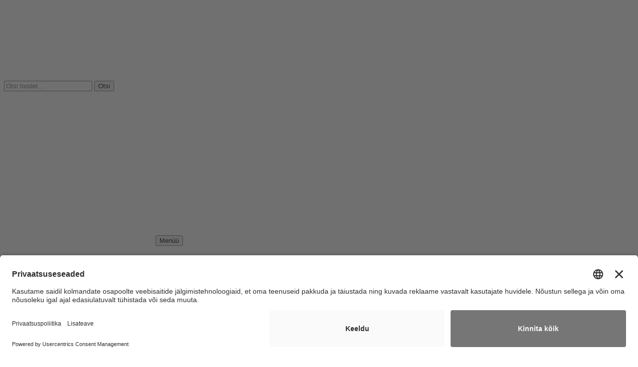

--- FILE ---
content_type: text/html; charset=UTF-8
request_url: https://decorest.ee/dekoorid/c901f-painduv-laekarniis/
body_size: 13898
content:

<!DOCTYPE html>
<html lang="et" class="no-js">
<head> <script type="text/javascript">
/* <![CDATA[ */
var gform;gform||(document.addEventListener("gform_main_scripts_loaded",function(){gform.scriptsLoaded=!0}),document.addEventListener("gform/theme/scripts_loaded",function(){gform.themeScriptsLoaded=!0}),window.addEventListener("DOMContentLoaded",function(){gform.domLoaded=!0}),gform={domLoaded:!1,scriptsLoaded:!1,themeScriptsLoaded:!1,isFormEditor:()=>"function"==typeof InitializeEditor,callIfLoaded:function(o){return!(!gform.domLoaded||!gform.scriptsLoaded||!gform.themeScriptsLoaded&&!gform.isFormEditor()||(gform.isFormEditor()&&console.warn("The use of gform.initializeOnLoaded() is deprecated in the form editor context and will be removed in Gravity Forms 3.1."),o(),0))},initializeOnLoaded:function(o){gform.callIfLoaded(o)||(document.addEventListener("gform_main_scripts_loaded",()=>{gform.scriptsLoaded=!0,gform.callIfLoaded(o)}),document.addEventListener("gform/theme/scripts_loaded",()=>{gform.themeScriptsLoaded=!0,gform.callIfLoaded(o)}),window.addEventListener("DOMContentLoaded",()=>{gform.domLoaded=!0,gform.callIfLoaded(o)}))},hooks:{action:{},filter:{}},addAction:function(o,r,e,t){gform.addHook("action",o,r,e,t)},addFilter:function(o,r,e,t){gform.addHook("filter",o,r,e,t)},doAction:function(o){gform.doHook("action",o,arguments)},applyFilters:function(o){return gform.doHook("filter",o,arguments)},removeAction:function(o,r){gform.removeHook("action",o,r)},removeFilter:function(o,r,e){gform.removeHook("filter",o,r,e)},addHook:function(o,r,e,t,n){null==gform.hooks[o][r]&&(gform.hooks[o][r]=[]);var d=gform.hooks[o][r];null==n&&(n=r+"_"+d.length),gform.hooks[o][r].push({tag:n,callable:e,priority:t=null==t?10:t})},doHook:function(r,o,e){var t;if(e=Array.prototype.slice.call(e,1),null!=gform.hooks[r][o]&&((o=gform.hooks[r][o]).sort(function(o,r){return o.priority-r.priority}),o.forEach(function(o){"function"!=typeof(t=o.callable)&&(t=window[t]),"action"==r?t.apply(null,e):e[0]=t.apply(null,e)})),"filter"==r)return e[0]},removeHook:function(o,r,t,n){var e;null!=gform.hooks[o][r]&&(e=(e=gform.hooks[o][r]).filter(function(o,r,e){return!!(null!=n&&n!=o.tag||null!=t&&t!=o.priority)}),gform.hooks[o][r]=e)}});
/* ]]> */
</script>

	<meta charset="UTF-8">
	<meta name="viewport" content="width=device-width, initial-scale=1">
	
		<!-- BEGIN Usercentrics related code -->
	<link rel="preconnect" href="//app.usercentrics.eu">
	<link rel="preconnect" href="//api.usercentrics.eu">
	<link rel="preconnect" href="//privacy-proxy.usercentrics.eu">
	<link rel="preload" href="//app.usercentrics.eu/browser-ui/latest/loader.js" as="script">
	<link rel="preload" href="//privacy-proxy.usercentrics.eu/latest/uc-block.bundle.js" as="script">
	<script id="usercentrics-cmp" src="https://app.usercentrics.eu/browser-ui/latest/loader.js" data-settings-id="UeSUp6XnWjo9eh" async></script>
	<script type="application/javascript" src="https://privacy-proxy.usercentrics.eu/latest/uc-block.bundle.js"></script>
	<!-- END Usercentrics related code -->
	<script>(function(html){html.className = html.className.replace(/\bno-js\b/,'js')})(document.documentElement);</script>
<meta name='robots' content='index, follow, max-image-preview:large, max-snippet:-1, max-video-preview:-1' />
	<style>img:is([sizes="auto" i], [sizes^="auto," i]) { contain-intrinsic-size: 3000px 1500px }</style>
	<link rel="alternate" hreflang="et" href="https://decorest.ee/dekoorid/c901f-painduv-laekarniis/" />
<link rel="alternate" hreflang="en" href="https://decorest.ee/en/decors/c901f-flex-2/" />
<link rel="alternate" hreflang="ru" href="https://decorest.ee/ru/декоративные-элементы/c901f-flex-2/" />
<link rel="alternate" hreflang="x-default" href="https://decorest.ee/dekoorid/c901f-painduv-laekarniis/" />

<!-- Google Tag Manager for WordPress by gtm4wp.com -->
<script data-cfasync="false" data-pagespeed-no-defer>
	var gtm4wp_datalayer_name = "dataLayer";
	var dataLayer = dataLayer || [];
</script>
<!-- End Google Tag Manager for WordPress by gtm4wp.com -->
	<!-- This site is optimized with the Yoast SEO plugin v26.7 - https://yoast.com/wordpress/plugins/seo/ -->
	<title>C901F painduv laekarniis - Decorest</title>
<link data-rocket-preload as="style" href="https://fonts.googleapis.com/css?family=Cardo%3A400%2C700%7CMontserrat%3A300%2C400%2C600&#038;display=swap" rel="preload">
<link href="https://fonts.googleapis.com/css?family=Cardo%3A400%2C700%7CMontserrat%3A300%2C400%2C600&#038;display=swap" media="print" onload="this.media=&#039;all&#039;" rel="stylesheet">
<noscript><link rel="stylesheet" href="https://fonts.googleapis.com/css?family=Cardo%3A400%2C700%7CMontserrat%3A300%2C400%2C600&#038;display=swap"></noscript>
	<link rel="canonical" href="https://decorest.ee/dekoorid/c901f-painduv-laekarniis/" />
	<meta property="og:locale" content="et_EE" />
	<meta property="og:type" content="article" />
	<meta property="og:title" content="C901F painduv laekarniis - Decorest" />
	<meta property="og:url" content="https://decorest.ee/dekoorid/c901f-painduv-laekarniis/" />
	<meta property="og:site_name" content="Decorest" />
	<meta property="article:modified_time" content="2021-09-10T19:30:27+00:00" />
	<meta name="twitter:card" content="summary_large_image" />
	<script type="application/ld+json" class="yoast-schema-graph">{"@context":"https://schema.org","@graph":[{"@type":"WebPage","@id":"https://decorest.ee/dekoorid/c901f-painduv-laekarniis/","url":"https://decorest.ee/dekoorid/c901f-painduv-laekarniis/","name":"C901F painduv laekarniis - Decorest","isPartOf":{"@id":"https://decorest.ee/en/#website"},"datePublished":"2021-09-06T19:10:38+00:00","dateModified":"2021-09-10T19:30:27+00:00","breadcrumb":{"@id":"https://decorest.ee/dekoorid/c901f-painduv-laekarniis/#breadcrumb"},"inLanguage":"et","potentialAction":[{"@type":"ReadAction","target":["https://decorest.ee/dekoorid/c901f-painduv-laekarniis/"]}]},{"@type":"BreadcrumbList","@id":"https://decorest.ee/dekoorid/c901f-painduv-laekarniis/#breadcrumb","itemListElement":[{"@type":"ListItem","position":1,"name":"Home","item":"https://decorest.ee/"},{"@type":"ListItem","position":2,"name":"Декоративные элементы","item":"https://decorest.ee/ru/декоративные-элементы/"},{"@type":"ListItem","position":3,"name":"C901F painduv laekarniis"}]},{"@type":"WebSite","@id":"https://decorest.ee/en/#website","url":"https://decorest.ee/en/","name":"Decorest","description":"","potentialAction":[{"@type":"SearchAction","target":{"@type":"EntryPoint","urlTemplate":"https://decorest.ee/en/?s={search_term_string}"},"query-input":{"@type":"PropertyValueSpecification","valueRequired":true,"valueName":"search_term_string"}}],"inLanguage":"et"}]}</script>
	<!-- / Yoast SEO plugin. -->


<link href='https://fonts.gstatic.com' crossorigin rel='preconnect' />
<link rel="alternate" type="application/rss+xml" title="Decorest &raquo; RSS" href="https://decorest.ee/feed/" />
<link rel="alternate" type="application/rss+xml" title="Decorest &raquo; Kommentaaride RSS" href="https://decorest.ee/comments/feed/" />
<style id='wp-emoji-styles-inline-css' type='text/css'>

	img.wp-smiley, img.emoji {
		display: inline !important;
		border: none !important;
		box-shadow: none !important;
		height: 1em !important;
		width: 1em !important;
		margin: 0 0.07em !important;
		vertical-align: -0.1em !important;
		background: none !important;
		padding: 0 !important;
	}
</style>
<link rel='stylesheet' id='wp-block-library-css' href='https://decorest.ee/wp-includes/css/dist/block-library/style.min.css' type='text/css' media='all' />
<style id='classic-theme-styles-inline-css' type='text/css'>
/*! This file is auto-generated */
.wp-block-button__link{color:#fff;background-color:#32373c;border-radius:9999px;box-shadow:none;text-decoration:none;padding:calc(.667em + 2px) calc(1.333em + 2px);font-size:1.125em}.wp-block-file__button{background:#32373c;color:#fff;text-decoration:none}
</style>
<style id='global-styles-inline-css' type='text/css'>
:root{--wp--preset--aspect-ratio--square: 1;--wp--preset--aspect-ratio--4-3: 4/3;--wp--preset--aspect-ratio--3-4: 3/4;--wp--preset--aspect-ratio--3-2: 3/2;--wp--preset--aspect-ratio--2-3: 2/3;--wp--preset--aspect-ratio--16-9: 16/9;--wp--preset--aspect-ratio--9-16: 9/16;--wp--preset--color--black: #000000;--wp--preset--color--cyan-bluish-gray: #abb8c3;--wp--preset--color--white: #ffffff;--wp--preset--color--pale-pink: #f78da7;--wp--preset--color--vivid-red: #cf2e2e;--wp--preset--color--luminous-vivid-orange: #ff6900;--wp--preset--color--luminous-vivid-amber: #fcb900;--wp--preset--color--light-green-cyan: #7bdcb5;--wp--preset--color--vivid-green-cyan: #00d084;--wp--preset--color--pale-cyan-blue: #8ed1fc;--wp--preset--color--vivid-cyan-blue: #0693e3;--wp--preset--color--vivid-purple: #9b51e0;--wp--preset--gradient--vivid-cyan-blue-to-vivid-purple: linear-gradient(135deg,rgba(6,147,227,1) 0%,rgb(155,81,224) 100%);--wp--preset--gradient--light-green-cyan-to-vivid-green-cyan: linear-gradient(135deg,rgb(122,220,180) 0%,rgb(0,208,130) 100%);--wp--preset--gradient--luminous-vivid-amber-to-luminous-vivid-orange: linear-gradient(135deg,rgba(252,185,0,1) 0%,rgba(255,105,0,1) 100%);--wp--preset--gradient--luminous-vivid-orange-to-vivid-red: linear-gradient(135deg,rgba(255,105,0,1) 0%,rgb(207,46,46) 100%);--wp--preset--gradient--very-light-gray-to-cyan-bluish-gray: linear-gradient(135deg,rgb(238,238,238) 0%,rgb(169,184,195) 100%);--wp--preset--gradient--cool-to-warm-spectrum: linear-gradient(135deg,rgb(74,234,220) 0%,rgb(151,120,209) 20%,rgb(207,42,186) 40%,rgb(238,44,130) 60%,rgb(251,105,98) 80%,rgb(254,248,76) 100%);--wp--preset--gradient--blush-light-purple: linear-gradient(135deg,rgb(255,206,236) 0%,rgb(152,150,240) 100%);--wp--preset--gradient--blush-bordeaux: linear-gradient(135deg,rgb(254,205,165) 0%,rgb(254,45,45) 50%,rgb(107,0,62) 100%);--wp--preset--gradient--luminous-dusk: linear-gradient(135deg,rgb(255,203,112) 0%,rgb(199,81,192) 50%,rgb(65,88,208) 100%);--wp--preset--gradient--pale-ocean: linear-gradient(135deg,rgb(255,245,203) 0%,rgb(182,227,212) 50%,rgb(51,167,181) 100%);--wp--preset--gradient--electric-grass: linear-gradient(135deg,rgb(202,248,128) 0%,rgb(113,206,126) 100%);--wp--preset--gradient--midnight: linear-gradient(135deg,rgb(2,3,129) 0%,rgb(40,116,252) 100%);--wp--preset--font-size--small: 13px;--wp--preset--font-size--medium: 20px;--wp--preset--font-size--large: 36px;--wp--preset--font-size--x-large: 42px;--wp--preset--spacing--20: 0.44rem;--wp--preset--spacing--30: 0.67rem;--wp--preset--spacing--40: 1rem;--wp--preset--spacing--50: 1.5rem;--wp--preset--spacing--60: 2.25rem;--wp--preset--spacing--70: 3.38rem;--wp--preset--spacing--80: 5.06rem;--wp--preset--shadow--natural: 6px 6px 9px rgba(0, 0, 0, 0.2);--wp--preset--shadow--deep: 12px 12px 50px rgba(0, 0, 0, 0.4);--wp--preset--shadow--sharp: 6px 6px 0px rgba(0, 0, 0, 0.2);--wp--preset--shadow--outlined: 6px 6px 0px -3px rgba(255, 255, 255, 1), 6px 6px rgba(0, 0, 0, 1);--wp--preset--shadow--crisp: 6px 6px 0px rgba(0, 0, 0, 1);}:where(.is-layout-flex){gap: 0.5em;}:where(.is-layout-grid){gap: 0.5em;}body .is-layout-flex{display: flex;}.is-layout-flex{flex-wrap: wrap;align-items: center;}.is-layout-flex > :is(*, div){margin: 0;}body .is-layout-grid{display: grid;}.is-layout-grid > :is(*, div){margin: 0;}:where(.wp-block-columns.is-layout-flex){gap: 2em;}:where(.wp-block-columns.is-layout-grid){gap: 2em;}:where(.wp-block-post-template.is-layout-flex){gap: 1.25em;}:where(.wp-block-post-template.is-layout-grid){gap: 1.25em;}.has-black-color{color: var(--wp--preset--color--black) !important;}.has-cyan-bluish-gray-color{color: var(--wp--preset--color--cyan-bluish-gray) !important;}.has-white-color{color: var(--wp--preset--color--white) !important;}.has-pale-pink-color{color: var(--wp--preset--color--pale-pink) !important;}.has-vivid-red-color{color: var(--wp--preset--color--vivid-red) !important;}.has-luminous-vivid-orange-color{color: var(--wp--preset--color--luminous-vivid-orange) !important;}.has-luminous-vivid-amber-color{color: var(--wp--preset--color--luminous-vivid-amber) !important;}.has-light-green-cyan-color{color: var(--wp--preset--color--light-green-cyan) !important;}.has-vivid-green-cyan-color{color: var(--wp--preset--color--vivid-green-cyan) !important;}.has-pale-cyan-blue-color{color: var(--wp--preset--color--pale-cyan-blue) !important;}.has-vivid-cyan-blue-color{color: var(--wp--preset--color--vivid-cyan-blue) !important;}.has-vivid-purple-color{color: var(--wp--preset--color--vivid-purple) !important;}.has-black-background-color{background-color: var(--wp--preset--color--black) !important;}.has-cyan-bluish-gray-background-color{background-color: var(--wp--preset--color--cyan-bluish-gray) !important;}.has-white-background-color{background-color: var(--wp--preset--color--white) !important;}.has-pale-pink-background-color{background-color: var(--wp--preset--color--pale-pink) !important;}.has-vivid-red-background-color{background-color: var(--wp--preset--color--vivid-red) !important;}.has-luminous-vivid-orange-background-color{background-color: var(--wp--preset--color--luminous-vivid-orange) !important;}.has-luminous-vivid-amber-background-color{background-color: var(--wp--preset--color--luminous-vivid-amber) !important;}.has-light-green-cyan-background-color{background-color: var(--wp--preset--color--light-green-cyan) !important;}.has-vivid-green-cyan-background-color{background-color: var(--wp--preset--color--vivid-green-cyan) !important;}.has-pale-cyan-blue-background-color{background-color: var(--wp--preset--color--pale-cyan-blue) !important;}.has-vivid-cyan-blue-background-color{background-color: var(--wp--preset--color--vivid-cyan-blue) !important;}.has-vivid-purple-background-color{background-color: var(--wp--preset--color--vivid-purple) !important;}.has-black-border-color{border-color: var(--wp--preset--color--black) !important;}.has-cyan-bluish-gray-border-color{border-color: var(--wp--preset--color--cyan-bluish-gray) !important;}.has-white-border-color{border-color: var(--wp--preset--color--white) !important;}.has-pale-pink-border-color{border-color: var(--wp--preset--color--pale-pink) !important;}.has-vivid-red-border-color{border-color: var(--wp--preset--color--vivid-red) !important;}.has-luminous-vivid-orange-border-color{border-color: var(--wp--preset--color--luminous-vivid-orange) !important;}.has-luminous-vivid-amber-border-color{border-color: var(--wp--preset--color--luminous-vivid-amber) !important;}.has-light-green-cyan-border-color{border-color: var(--wp--preset--color--light-green-cyan) !important;}.has-vivid-green-cyan-border-color{border-color: var(--wp--preset--color--vivid-green-cyan) !important;}.has-pale-cyan-blue-border-color{border-color: var(--wp--preset--color--pale-cyan-blue) !important;}.has-vivid-cyan-blue-border-color{border-color: var(--wp--preset--color--vivid-cyan-blue) !important;}.has-vivid-purple-border-color{border-color: var(--wp--preset--color--vivid-purple) !important;}.has-vivid-cyan-blue-to-vivid-purple-gradient-background{background: var(--wp--preset--gradient--vivid-cyan-blue-to-vivid-purple) !important;}.has-light-green-cyan-to-vivid-green-cyan-gradient-background{background: var(--wp--preset--gradient--light-green-cyan-to-vivid-green-cyan) !important;}.has-luminous-vivid-amber-to-luminous-vivid-orange-gradient-background{background: var(--wp--preset--gradient--luminous-vivid-amber-to-luminous-vivid-orange) !important;}.has-luminous-vivid-orange-to-vivid-red-gradient-background{background: var(--wp--preset--gradient--luminous-vivid-orange-to-vivid-red) !important;}.has-very-light-gray-to-cyan-bluish-gray-gradient-background{background: var(--wp--preset--gradient--very-light-gray-to-cyan-bluish-gray) !important;}.has-cool-to-warm-spectrum-gradient-background{background: var(--wp--preset--gradient--cool-to-warm-spectrum) !important;}.has-blush-light-purple-gradient-background{background: var(--wp--preset--gradient--blush-light-purple) !important;}.has-blush-bordeaux-gradient-background{background: var(--wp--preset--gradient--blush-bordeaux) !important;}.has-luminous-dusk-gradient-background{background: var(--wp--preset--gradient--luminous-dusk) !important;}.has-pale-ocean-gradient-background{background: var(--wp--preset--gradient--pale-ocean) !important;}.has-electric-grass-gradient-background{background: var(--wp--preset--gradient--electric-grass) !important;}.has-midnight-gradient-background{background: var(--wp--preset--gradient--midnight) !important;}.has-small-font-size{font-size: var(--wp--preset--font-size--small) !important;}.has-medium-font-size{font-size: var(--wp--preset--font-size--medium) !important;}.has-large-font-size{font-size: var(--wp--preset--font-size--large) !important;}.has-x-large-font-size{font-size: var(--wp--preset--font-size--x-large) !important;}
:where(.wp-block-post-template.is-layout-flex){gap: 1.25em;}:where(.wp-block-post-template.is-layout-grid){gap: 1.25em;}
:where(.wp-block-columns.is-layout-flex){gap: 2em;}:where(.wp-block-columns.is-layout-grid){gap: 2em;}
:root :where(.wp-block-pullquote){font-size: 1.5em;line-height: 1.6;}
</style>
<link rel='stylesheet' id='wpml-legacy-horizontal-list-0-css' href='https://decorest.ee/wp-content/plugins/sitepress-multilingual-cms/templates/language-switchers/legacy-list-horizontal/style.min.css?ver=1' type='text/css' media='all' />
<style id='wpml-legacy-horizontal-list-0-inline-css' type='text/css'>
.wpml-ls-statics-shortcode_actions a, .wpml-ls-statics-shortcode_actions .wpml-ls-sub-menu a, .wpml-ls-statics-shortcode_actions .wpml-ls-sub-menu a:link, .wpml-ls-statics-shortcode_actions li:not(.wpml-ls-current-language) .wpml-ls-link, .wpml-ls-statics-shortcode_actions li:not(.wpml-ls-current-language) .wpml-ls-link:link {color:#d6d6d6;}.wpml-ls-statics-shortcode_actions .wpml-ls-sub-menu a:hover,.wpml-ls-statics-shortcode_actions .wpml-ls-sub-menu a:focus, .wpml-ls-statics-shortcode_actions .wpml-ls-sub-menu a:link:hover, .wpml-ls-statics-shortcode_actions .wpml-ls-sub-menu a:link:focus {color:#ffffff;}.wpml-ls-statics-shortcode_actions .wpml-ls-current-language > a {color:#d6d6d6;}.wpml-ls-statics-shortcode_actions .wpml-ls-current-language:hover>a, .wpml-ls-statics-shortcode_actions .wpml-ls-current-language>a:focus {color:#ffffff;}
</style>

<link rel='stylesheet' id='global-style-css' href='https://decorest.ee/wp-content/themes/decorest-wp-theme/styles/css/global.css?ver=1617731280' type='text/css' media='screen' />
<link rel='stylesheet' id='magnific_popup_style-css' href='https://decorest.ee/wp-content/themes/decorest-wp-theme/styles/css/magnific-popup.css' type='text/css' media='screen' />
<link rel='stylesheet' id='slick_css-css' href='https://decorest.ee/wp-content/themes/decorest-wp-theme/styles/css/slick.css' type='text/css' media='screen' />
<link rel='stylesheet' id='hamburgers-css' href='https://decorest.ee/wp-content/themes/decorest-wp-theme/styles/css/hamburgers.css' type='text/css' media='screen' />
<link rel='stylesheet' id='searchwp-forms-css' href='https://decorest.ee/wp-content/plugins/searchwp/assets/css/frontend/search-forms.min.css?ver=4.5.6' type='text/css' media='all' />
<script type="text/javascript" src="https://decorest.ee/wp-includes/js/jquery/jquery.min.js?ver=3.7.1" id="jquery-core-js"></script>
<script type="text/javascript" src="https://decorest.ee/wp-includes/js/jquery/jquery-migrate.min.js?ver=3.4.1" id="jquery-migrate-js"></script>
<script type="text/javascript" src="https://decorest.ee/wp-content/themes/decorest-wp-theme/scripts/vendor/svgxuse.js" id="svgxuse-js"></script>
<script type="text/javascript" src="https://decorest.ee/wp-content/themes/decorest-wp-theme/scripts/vendor/jquery.magnific-popup.js" id="magnific_popup-js"></script>
<script type="text/javascript" src="https://decorest.ee/wp-content/themes/decorest-wp-theme/scripts/vendor/slick.js" id="slick-js"></script>
<link rel="https://api.w.org/" href="https://decorest.ee/wp-json/" /><link rel="EditURI" type="application/rsd+xml" title="RSD" href="https://decorest.ee/xmlrpc.php?rsd" />
<link rel='shortlink' href='https://decorest.ee/?p=26623' />
<link rel="alternate" title="oEmbed (JSON)" type="application/json+oembed" href="https://decorest.ee/wp-json/oembed/1.0/embed?url=https%3A%2F%2Fdecorest.ee%2Fdekoorid%2Fc901f-painduv-laekarniis%2F" />
<link rel="alternate" title="oEmbed (XML)" type="text/xml+oembed" href="https://decorest.ee/wp-json/oembed/1.0/embed?url=https%3A%2F%2Fdecorest.ee%2Fdekoorid%2Fc901f-painduv-laekarniis%2F&#038;format=xml" />
<meta name="generator" content="WPML ver:4.9.0 stt:1,15,46;" />

<!-- Google Tag Manager for WordPress by gtm4wp.com -->
<!-- GTM Container placement set to manual -->
<script data-cfasync="false" data-pagespeed-no-defer>
	var dataLayer_content = {"pagePostType":"decor","pagePostType2":"single-decor","pagePostAuthor":"Keit"};
	dataLayer.push( dataLayer_content );
</script>
<script data-cfasync="false" data-pagespeed-no-defer>
(function(w,d,s,l,i){w[l]=w[l]||[];w[l].push({'gtm.start':
new Date().getTime(),event:'gtm.js'});var f=d.getElementsByTagName(s)[0],
j=d.createElement(s),dl=l!='dataLayer'?'&l='+l:'';j.async=true;j.src=
'//www.googletagmanager.com/gtm.js?id='+i+dl;f.parentNode.insertBefore(j,f);
})(window,document,'script','dataLayer','GTM-NZRGWXF');
</script>
<!-- End Google Tag Manager for WordPress by gtm4wp.com -->		<style type="text/css" id="wp-custom-css">
			.page-id-20143 div.subpage-header { 
	display: none;
		}		</style>
		<noscript><style id="rocket-lazyload-nojs-css">.rll-youtube-player, [data-lazy-src]{display:none !important;}</style></noscript><link rel="apple-touch-icon" sizes="180x180" href="https://decorest.ee/wp-content/themes/decorest-wp-theme/images/favicons/apple-touch-icon.png">
<link rel="icon" type="image/png" sizes="32x32" href="https://decorest.ee/wp-content/themes/decorest-wp-theme/images/favicons/favicon-32x32.png">
<link rel="icon" type="image/png" sizes="16x16" href="https://decorest.ee/wp-content/themes/decorest-wp-theme/images/favicons/favicon-16x16.png">
<link rel="manifest" href="https://decorest.ee/wp-content/themes/decorest-wp-theme/images/favicons/site.webmanifest">
<link rel="mask-icon" href="https://decorest.ee/wp-content/themes/decorest-wp-theme/images/favicons/safari-pinned-tab.svg" color="#000000">
<meta name="msapplication-TileColor" content="#ffffff">
<meta name="theme-color" content="#ffffff">
<meta name="generator" content="WP Rocket 3.20.1.2" data-wpr-features="wpr_lazyload_images wpr_desktop" /></head>
<body class="wp-singular decor-template-default single single-decor postid-26623 wp-theme-decorest-wp-theme">
	
	
<!-- GTM Container placement set to manual -->
<!-- Google Tag Manager (noscript) -->
				<noscript><iframe src="https://www.googletagmanager.com/ns.html?id=GTM-NZRGWXF" height="0" width="0" style="display:none;visibility:hidden" aria-hidden="true"></iframe></noscript>
<!-- End Google Tag Manager (noscript) -->
	<div data-rocket-location-hash="01b0aa3b70ca1b9a0143d1cf4d508bf0" class="search-overlay">

	<img class="icon-close-search js-close-search" src="data:image/svg+xml,%3Csvg%20xmlns='http://www.w3.org/2000/svg'%20viewBox='0%200%200%200'%3E%3C/svg%3E" alt="" data-lazy-src="https://decorest.ee/wp-content/themes/decorest-wp-theme/images/modal-close.svg"><noscript><img class="icon-close-search js-close-search" src="https://decorest.ee/wp-content/themes/decorest-wp-theme/images/modal-close.svg" alt=""></noscript>

	<div data-rocket-location-hash="9633f1efeb4bb7bbb64bbc3c83c05d42" class="search-overlay-content">
		<form method="get" id="searchform" action="https://decorest.ee/" role="search">

			<input type="text" class="search-bar" name="s" value="" id="s" placeholder="Otsi toodet..." />

			<button class="btn-search" type="submit" id="submit" name="submit">Otsi</button>

		</form>
	</div>
</div>

<div class="header-wrap">

	<header class="header">

		<div class="header__top">

			<a href="https://decorest.ee"><svg class="main-logo icon js-blur">
				<use xlink:href="https://decorest.ee/wp-content/themes/decorest-wp-theme/images/icons/icon-sprite.svg#icon-logo"/>
			</svg></a>

			<div class="header-nav-wrap js-toggle-darkbg">

				<svg class="icon icon-search js-open-search">
	<use xlink:href="https://decorest.ee/wp-content/themes/decorest-wp-theme/images/icons/icon-sprite.svg#icon-search"/>
</svg>

				<button class="hamburger-icon hamburger hamburger--spin js-toggle-blur js-toggle-menu" type="button">
					<span class="menu-selector menu-text">Menüü</span>
					<span class="hamburger-box">
						<span class="hamburger-inner"></span>
					</span>
				</button>
			</div>

		</div>

		
		
		
		<div class="header__main js-blur" style="background: url( 'https://decorest.ee/wp-content/uploads/2018/02/Orac_House-1765-p.5-PX175-1-1670x578.jpg' ) no-repeat center center; background-size: cover;">

			<div data-rocket-location-hash="25ce5b03a92367b87e3755faf367aab9" class="inner-wrap">

				
				<a href="https://decorest.ee/dekoorid/"><h1>Dekoorid</h1></a>

				
			</div>

		</div>

	</header>

</div>

<div class="white-overlay js-overlay">
	<div class="logo-wrap">
		<svg class="main-logo icon">
			<use xlink:href="https://decorest.ee/wp-content/themes/decorest-wp-theme/images/icons/icon-sprite.svg#icon-logo"/>
		</svg>
	</div>
</div>

<div data-rocket-location-hash="5e0c0ec1d3dff61ea19b2ccaf160df95" class="menu-overlay js-menu-overlay"></div>
<div class="nav-wrap">
	<div class="nav-wrap__inner">

		<div class="menu-wrap">

			<ul class="menu-wrap__inner">
				<li>
				
<div class="wpml-ls-statics-shortcode_actions wpml-ls wpml-ls-legacy-list-horizontal">
	<ul role="menu"><li class="wpml-ls-slot-shortcode_actions wpml-ls-item wpml-ls-item-et wpml-ls-current-language wpml-ls-first-item wpml-ls-item-legacy-list-horizontal" role="none">
				<a href="https://decorest.ee/dekoorid/c901f-painduv-laekarniis/" class="wpml-ls-link" role="menuitem" >
                    <span class="wpml-ls-native" role="menuitem">Est</span></a>
			</li><li class="wpml-ls-slot-shortcode_actions wpml-ls-item wpml-ls-item-en wpml-ls-item-legacy-list-horizontal" role="none">
				<a href="https://decorest.ee/en/decors/c901f-flex-2/" class="wpml-ls-link" role="menuitem"  aria-label="Switch to Eng" title="Switch to Eng" >
                    <span class="wpml-ls-native" lang="en">Eng</span></a>
			</li><li class="wpml-ls-slot-shortcode_actions wpml-ls-item wpml-ls-item-ru wpml-ls-last-item wpml-ls-item-legacy-list-horizontal" role="none">
				<a href="https://decorest.ee/ru/декоративные-элементы/c901f-flex-2/" class="wpml-ls-link" role="menuitem"  aria-label="Switch to Rus" title="Switch to Rus" >
                    <span class="wpml-ls-native" lang="ru">Rus</span></a>
			</li></ul>
</div>
				</li>
				<li>
					<nav class="menu-products-nav">
						<ul id="menu-products-menu" class="menu"><li id="menu-item-32" class="menu-item menu-item-type-post_type_archive menu-item-object-decor menu-item-32"><a href="https://decorest.ee/dekoorid/">Dekoorid</a></li>
<li id="menu-item-88" class="menu-item menu-item-type-post_type_archive menu-item-object-facade_decor menu-item-88"><a href="https://decorest.ee/fassaadi-dekoorid/">Fassaadi Dekoorid</a></li>
<li id="menu-item-114" class="menu-item menu-item-type-post_type_archive menu-item-object-wallpaper menu-item-114"><a href="https://decorest.ee/tapeedid/">Tapeedid</a></li>
<li id="menu-item-129" class="menu-item menu-item-type-post_type_archive menu-item-object-decorative_paint menu-item-129"><a href="https://decorest.ee/dekoratiivvarvid/">Dekoratiivvärvid</a></li>
<li id="menu-item-186" class="menu-item menu-item-type-post_type_archive menu-item-object-furnishing menu-item-186"><a href="https://decorest.ee/sisustus/">Sisustus</a></li>
</ul>					</nav>

				</li>
				<li>
					<nav class="menu-main-nav">
						<ul id="menu-main-menu" class="menu"><li id="menu-item-270" class="menu-item menu-item-type-post_type menu-item-object-page menu-item-270"><a href="https://decorest.ee/meist/">Meist</a></li>
<li id="menu-item-177" class="menu-item menu-item-type-post_type_archive menu-item-object-project menu-item-177"><a href="https://decorest.ee/projektid/">Inspiratsioon</a></li>
<li id="menu-item-390" class="menu-item menu-item-type-post_type_archive menu-item-object-guide menu-item-390"><a href="https://decorest.ee/juhendid/">Paigaldusjuhendid</a></li>
</ul>					</nav>

					<div class="menu-bottom-nav">

						
						<ul class="bottom-nav-list">
							<li>
								<a href="https://decorest.ee/kontaktid/">Kontakt</a>
							</li>
														<li>
								<a href="http://facebook.com/decorest" target="_blank">
									<svg class="icon">
										<use xlink:href="https://decorest.ee/wp-content/themes/decorest-wp-theme/images/icons/icon-sprite.svg#icon-facebook"/>
									</svg>
								</a>
							</li>
																					<li>
								<a href="https://www.instagram.com/decorest_disain/" target="_blank">
									<svg class="icon">
										<use xlink:href="https://decorest.ee/wp-content/themes/decorest-wp-theme/images/icons/icon-sprite.svg#icon-instagram"/>
									</svg>
								</a>
							</li>
																					<li>
								<a href="https://www.pinterest.com/decorestdisain/" target="_blank">
									<svg class="icon">
										<use xlink:href="https://decorest.ee/wp-content/themes/decorest-wp-theme/images/icons/icon-sprite.svg#icon-pinterest"/>
									</svg>
								</a>
							</li>
													</ul>

					</div>

				</li>
			</ul>

		</div>

	</div>
</div>

<div data-rocket-location-hash="cd09f02f3a4fe7dd3068bf7ecf24b466" class="wrap js-blur">
    <div data-rocket-location-hash="59eade6720df97ad2f540a4213c0e793" class="content-wrap">
        <div class="inner-wrap">

            <div class="product-selector product-selector--single">

                <!-- ITEM START -->
                <div class="product-selector-wrap">

                    <h3>Sa vaatad praegu tootegruppi: </h3>

                    
                    <a href="https://decorest.ee/dekoorid-tootegrupp/laekarniisid/" class="regular-term-name">
                        Laekarniisid                    </a>

                </div>
                <!-- ITEM END -->

                <!-- ITEM START -->
                <div class="product-selector-wrap">

                    <h3>Kollektsiooni: </h3>

                    
                    <a href="https://decorest.ee/dekoorid-kollektsioon/flex/" class="regular-term-name">
                        Flex                    </a>

                </div>
                <!-- ITEM END -->

                <!-- ITEM START -->
                <div class="product-selector-wrap">
                    <a href="https://decorest.ee/dekoorid/" class="regular-term-name">
                        Vaata kõiki                    </a>
                </div>
                <!-- ITEM END -->

            </div>


            <div class="content content--top-border">

                <div class="modal-content">

                    <div class="modal-content__photo">
			<ul class="slider">
							<li>
					<div class="slider-main-item">
						<img src="data:image/svg+xml,%3Csvg%20xmlns='http://www.w3.org/2000/svg'%20viewBox='0%200%200%200'%3E%3C/svg%3E" data-lazy-srcset="https://decorest.ee/wp-content/uploads/2021/09/c901f_cornice_moulding-c901f_cornice_moulding-image_1-c901f_cornice_moulding-424x400.png 1x, https://decorest.ee/wp-content/uploads/2021/09/c901f_cornice_moulding-c901f_cornice_moulding-image_1-c901f_cornice_moulding.png 2x" alt="Product Photo" data-lazy-src="https://decorest.ee/wp-content/uploads/2021/09/c901f_cornice_moulding-c901f_cornice_moulding-image_1-c901f_cornice_moulding-424x400.png"><noscript><img src="https://decorest.ee/wp-content/uploads/2021/09/c901f_cornice_moulding-c901f_cornice_moulding-image_1-c901f_cornice_moulding-424x400.png" srcset="https://decorest.ee/wp-content/uploads/2021/09/c901f_cornice_moulding-c901f_cornice_moulding-image_1-c901f_cornice_moulding-424x400.png 1x, https://decorest.ee/wp-content/uploads/2021/09/c901f_cornice_moulding-c901f_cornice_moulding-image_1-c901f_cornice_moulding.png 2x" alt="Product Photo"></noscript>
					</div>
				</li>
							<li>
					<div class="slider-main-item">
						<img src="data:image/svg+xml,%3Csvg%20xmlns='http://www.w3.org/2000/svg'%20viewBox='0%200%200%200'%3E%3C/svg%3E" data-lazy-srcset="https://decorest.ee/wp-content/uploads/2021/08/sx194f_cornice_moulding-sx194f_cornice_moulding-image_2-rmin_kroonlijsten-424x400.jpeg 1x, https://decorest.ee/wp-content/uploads/2021/08/sx194f_cornice_moulding-sx194f_cornice_moulding-image_2-rmin_kroonlijsten-848x800.jpeg 2x" alt="Product Photo" data-lazy-src="https://decorest.ee/wp-content/uploads/2021/08/sx194f_cornice_moulding-sx194f_cornice_moulding-image_2-rmin_kroonlijsten-424x400.jpeg"><noscript><img src="https://decorest.ee/wp-content/uploads/2021/08/sx194f_cornice_moulding-sx194f_cornice_moulding-image_2-rmin_kroonlijsten-424x400.jpeg" srcset="https://decorest.ee/wp-content/uploads/2021/08/sx194f_cornice_moulding-sx194f_cornice_moulding-image_2-rmin_kroonlijsten-424x400.jpeg 1x, https://decorest.ee/wp-content/uploads/2021/08/sx194f_cornice_moulding-sx194f_cornice_moulding-image_2-rmin_kroonlijsten-848x800.jpeg 2x" alt="Product Photo"></noscript>
					</div>
				</li>
					</ul>
	
			<ul class="slider-nav">
							<li>
					<div class="slider-main-nav" style="background: url('https://decorest.ee/wp-content/uploads/2021/09/c901f_cornice_moulding-c901f_cornice_moulding-image_1-c901f_cornice_moulding-500x500.png') no-repeat center center; background-size: cover;"></div>
				</li>
							<li>
					<div class="slider-main-nav" style="background: url('https://decorest.ee/wp-content/uploads/2021/08/sx194f_cornice_moulding-sx194f_cornice_moulding-image_2-rmin_kroonlijsten-500x500.jpeg') no-repeat center center; background-size: cover;"></div>
				</li>
					</ul>
	</div>
<div class="modal-content__content">

	
	<ul class="modal-content-list">
		<li>

			<div class="modal-content-list__header">
				<div class="modal-content-list__header__info">
					<h2>C901F painduv laekarniis</h2>
					<p></p>

					
						<p class="main-parameters">
															200 cm x
							
															14,8 cm x
							
															12,4 cm													</p>

					
					
											<p class="main-info">Võimalik ka mittepainduv versioon</p>
					
				</div>

				
					<div class="modal-content-list__header__photo">
						<img src="data:image/svg+xml,%3Csvg%20xmlns='http://www.w3.org/2000/svg'%20viewBox='0%200%200%200'%3E%3C/svg%3E" alt="" data-lazy-src="https://decorest.ee/wp-content/uploads/2017/12/orac_decor.png"><noscript><img src="https://decorest.ee/wp-content/uploads/2017/12/orac_decor.png" alt=""></noscript>
					</div>

							</div>

		</li>

				<li>
			<h2>Tehnilised detailid</h2>
			<ul class="tech-specs-list">

									<li><p>Kõrgus: 14,8 cm</p></li>
				
									<li><p>Rmin (flex): 600 cm</p></li>
				
									<li><p>Pikkus: 200 cm</p></li>
				
				
									<li><p>Laius: 12,4 cm</p></li>
				
							</ul>
		</li>
		
					<li>

				<ul class="files-list">

				
					<li>
						<h2>Joonis</h2>
						<div class="files-list__inner">
															<p><a href="https://decorest.ee/wp-content/uploads/2018/02/C901-pdf.pdf">C901-pdf.pdf</a></p>
							
							<p></p>
						</div>
					</li>

				
				</ul>


			</li>
		
														<li class="inquiry-form">
						<a class="send-inquiry">Saada päring</a>
												
                <div class='gf_browser_chrome gform_wrapper gform_legacy_markup_wrapper gform-theme--no-framework' data-form-theme='legacy' data-form-index='0' id='gform_wrapper_2' ><div id='gf_2' class='gform_anchor' tabindex='-1'></div><form method='post' enctype='multipart/form-data' target='gform_ajax_frame_2' id='gform_2'  action='/dekoorid/c901f-painduv-laekarniis/#gf_2' data-formid='2' novalidate><input type="text" name="oapdw" value="" style="display: none !important;" />
                        <div class='gform-body gform_body'><ul id='gform_fields_2' class='gform_fields top_label form_sublabel_below description_below validation_below'><li id="field_2_1" class="gfield gfield--type-text decorest-form gfield_contains_required field_sublabel_below gfield--no-description field_description_below field_validation_below gfield_visibility_visible"  ><label class='gfield_label gform-field-label' for='input_2_1'>Nimi<span class="gfield_required"><span class="gfield_required gfield_required_asterisk">*</span></span></label><div class='ginput_container ginput_container_text'><input name='input_1' id='input_2_1' type='text' value='' class='large'   tabindex='1' placeholder='Nimi' aria-required="true" aria-invalid="false"   /></div></li><li id="field_2_2" class="gfield gfield--type-text decorest-form gfield_contains_required field_sublabel_below gfield--no-description field_description_below field_validation_below gfield_visibility_visible"  ><label class='gfield_label gform-field-label' for='input_2_2'>Email / Telefon<span class="gfield_required"><span class="gfield_required gfield_required_asterisk">*</span></span></label><div class='ginput_container ginput_container_text'><input name='input_2' id='input_2_2' type='text' value='' class='large'   tabindex='2' placeholder='Email / Telefon' aria-required="true" aria-invalid="false"   /></div></li><li id="field_2_3" class="gfield gfield--type-textarea decorest-form-text gfield_contains_required field_sublabel_below gfield--no-description field_description_below field_validation_below gfield_visibility_visible"  ><label class='gfield_label gform-field-label' for='input_2_3'>Sõnum<span class="gfield_required"><span class="gfield_required gfield_required_asterisk">*</span></span></label><div class='ginput_container ginput_container_textarea'><textarea name='input_3' id='input_2_3' class='textarea large' tabindex='3'   placeholder='Sõnum' aria-required="true" aria-invalid="false"   rows='10' cols='50'></textarea></div></li><li id="field_2_4" class="gfield gfield--type-hidden gform_hidden field_sublabel_below gfield--no-description field_description_below field_validation_below gfield_visibility_visible"  ><div class='ginput_container ginput_container_text'><input name='input_4' id='input_2_4' type='hidden' class='gform_hidden'  aria-invalid="false" value='C901F painduv laekarniis' /></div></li></ul></div>
        <div class='gform-footer gform_footer top_label'> <input type='submit' id='gform_submit_button_2' class='gform_button button' onclick='gform.submission.handleButtonClick(this);' data-submission-type='submit' value='Saada' tabindex='4' /> <input type='hidden' name='gform_ajax' value='form_id=2&amp;title=&amp;description=&amp;tabindex=1&amp;theme=legacy&amp;hash=5710b2cce195b33e4dfb45e3a8f704ce' />
            <input type='hidden' class='gform_hidden' name='gform_submission_method' data-js='gform_submission_method_2' value='iframe' />
            <input type='hidden' class='gform_hidden' name='gform_theme' data-js='gform_theme_2' id='gform_theme_2' value='legacy' />
            <input type='hidden' class='gform_hidden' name='gform_style_settings' data-js='gform_style_settings_2' id='gform_style_settings_2' value='' />
            <input type='hidden' class='gform_hidden' name='is_submit_2' value='1' />
            <input type='hidden' class='gform_hidden' name='gform_submit' value='2' />
            
            <input type='hidden' class='gform_hidden' name='gform_unique_id' value='' />
            <input type='hidden' class='gform_hidden' name='state_2' value='WyJbXSIsIjdiNWRlOTdmZTVhYjA1MDY5NzdmMTI1OTMyMjRmN2I4Il0=' />
            <input type='hidden' autocomplete='off' class='gform_hidden' name='gform_target_page_number_2' id='gform_target_page_number_2' value='0' />
            <input type='hidden' autocomplete='off' class='gform_hidden' name='gform_source_page_number_2' id='gform_source_page_number_2' value='1' />
            <input type='hidden' name='gform_field_values' value='product_name=C901F+painduv+laekarniis' />
            
        </div>
                        </form>
                        </div>
		                <iframe style='display:none;width:0px;height:0px;' src='about:blank' name='gform_ajax_frame_2' id='gform_ajax_frame_2' title='This iframe contains the logic required to handle Ajax powered Gravity Forms.'></iframe>
		                <script type="text/javascript">
/* <![CDATA[ */
 gform.initializeOnLoaded( function() {gformInitSpinner( 2, 'https://decorest.ee/wp-content/plugins/gravityforms/images/spinner.svg', true );jQuery('#gform_ajax_frame_2').on('load',function(){var contents = jQuery(this).contents().find('*').html();var is_postback = contents.indexOf('GF_AJAX_POSTBACK') >= 0;if(!is_postback){return;}var form_content = jQuery(this).contents().find('#gform_wrapper_2');var is_confirmation = jQuery(this).contents().find('#gform_confirmation_wrapper_2').length > 0;var is_redirect = contents.indexOf('gformRedirect(){') >= 0;var is_form = form_content.length > 0 && ! is_redirect && ! is_confirmation;var mt = parseInt(jQuery('html').css('margin-top'), 10) + parseInt(jQuery('body').css('margin-top'), 10) + 100;if(is_form){jQuery('#gform_wrapper_2').html(form_content.html());if(form_content.hasClass('gform_validation_error')){jQuery('#gform_wrapper_2').addClass('gform_validation_error');} else {jQuery('#gform_wrapper_2').removeClass('gform_validation_error');}setTimeout( function() { /* delay the scroll by 50 milliseconds to fix a bug in chrome */ jQuery(document).scrollTop(jQuery('#gform_wrapper_2').offset().top - mt); }, 50 );if(window['gformInitDatepicker']) {gformInitDatepicker();}if(window['gformInitPriceFields']) {gformInitPriceFields();}var current_page = jQuery('#gform_source_page_number_2').val();gformInitSpinner( 2, 'https://decorest.ee/wp-content/plugins/gravityforms/images/spinner.svg', true );jQuery(document).trigger('gform_page_loaded', [2, current_page]);window['gf_submitting_2'] = false;}else if(!is_redirect){var confirmation_content = jQuery(this).contents().find('.GF_AJAX_POSTBACK').html();if(!confirmation_content){confirmation_content = contents;}jQuery('#gform_wrapper_2').replaceWith(confirmation_content);jQuery(document).scrollTop(jQuery('#gf_2').offset().top - mt);jQuery(document).trigger('gform_confirmation_loaded', [2]);window['gf_submitting_2'] = false;wp.a11y.speak(jQuery('#gform_confirmation_message_2').text());}else{jQuery('#gform_2').append(contents);if(window['gformRedirect']) {gformRedirect();}}jQuery(document).trigger("gform_pre_post_render", [{ formId: "2", currentPage: "current_page", abort: function() { this.preventDefault(); } }]);        if (event && event.defaultPrevented) {                return;        }        const gformWrapperDiv = document.getElementById( "gform_wrapper_2" );        if ( gformWrapperDiv ) {            const visibilitySpan = document.createElement( "span" );            visibilitySpan.id = "gform_visibility_test_2";            gformWrapperDiv.insertAdjacentElement( "afterend", visibilitySpan );        }        const visibilityTestDiv = document.getElementById( "gform_visibility_test_2" );        let postRenderFired = false;        function triggerPostRender() {            if ( postRenderFired ) {                return;            }            postRenderFired = true;            gform.core.triggerPostRenderEvents( 2, current_page );            if ( visibilityTestDiv ) {                visibilityTestDiv.parentNode.removeChild( visibilityTestDiv );            }        }        function debounce( func, wait, immediate ) {            var timeout;            return function() {                var context = this, args = arguments;                var later = function() {                    timeout = null;                    if ( !immediate ) func.apply( context, args );                };                var callNow = immediate && !timeout;                clearTimeout( timeout );                timeout = setTimeout( later, wait );                if ( callNow ) func.apply( context, args );            };        }        const debouncedTriggerPostRender = debounce( function() {            triggerPostRender();        }, 200 );        if ( visibilityTestDiv && visibilityTestDiv.offsetParent === null ) {            const observer = new MutationObserver( ( mutations ) => {                mutations.forEach( ( mutation ) => {                    if ( mutation.type === 'attributes' && visibilityTestDiv.offsetParent !== null ) {                        debouncedTriggerPostRender();                        observer.disconnect();                    }                });            });            observer.observe( document.body, {                attributes: true,                childList: false,                subtree: true,                attributeFilter: [ 'style', 'class' ],            });        } else {            triggerPostRender();        }    } );} ); 
/* ]]> */
</script>
					</li>
																																						</ul>
</div>

                </div>

            </div>

            
	<div class="content content--top-border">
		<p class="more-info">Vaata lisaks</p>

			<ul class="more-info-list">

			
								<li>
					<h3><a href="http://decorest.ee/juhendid/" target="">
						Juhendid					</a></h3>
				</li>
				
			
								<li>
					<h3><a href="https://decorest.ee/juhendid/paigaldusliimid/" target="">
						Paigaldusliimid					</a></h3>
				</li>
				
			
								<li>
					<h3><a href="https://decorest.ee/juhendid/materjalid/" target="">
						Materjalid					</a></h3>
				</li>
				
			
								<li>
					<h3><a href="https://decorest.ee/juhendid/miks-valida-orac-decor/" target="">
						Miks valida Orac Decor?					</a></h3>
				</li>
				
			
								<li>
					<h3><a href="http://decorest.ee/projektid/" target="">
						Projektid					</a></h3>
				</li>
				
			
			</ul>

	</div>

        </div>
    </div>
</div>


<footer class="footer footer--lrg js-blur">

	<a href="https://decorest.ee"><svg class="footer-logo icon">
		<use xlink:href="https://decorest.ee/wp-content/themes/decorest-wp-theme/images/icons/icon-sprite.svg#icon-logo"/></a>
	</svg>

	
	<ul class="bottom-nav-list">
		<li>
			<a href="https://decorest.ee/kontaktid/">Kontakt</a>
		</li>
				<li>
			<a href="http://facebook.com/decorest" target="_blank">
				<svg class="icon">
					<use xlink:href="https://decorest.ee/wp-content/themes/decorest-wp-theme/images/icons/icon-sprite.svg#icon-facebook"/>
				</svg>
			</a>
		</li>
						<li>
			<a href="https://www.instagram.com/decorest_disain/" target="_blank">
				<svg class="icon">
					<use xlink:href="https://decorest.ee/wp-content/themes/decorest-wp-theme/images/icons/icon-sprite.svg#icon-instagram"/>
				</svg>
			</a>
		</li>
						<li>
			<a href="https://www.pinterest.com/decorestdisain/" target="_blank">
				<svg class="icon">
					<use xlink:href="https://decorest.ee/wp-content/themes/decorest-wp-theme/images/icons/icon-sprite.svg#icon-pinterest"/>
				</svg>
			</a>
		</li>
			</ul>

</footer>

<script type="speculationrules">
{"prefetch":[{"source":"document","where":{"and":[{"href_matches":"\/*"},{"not":{"href_matches":["\/wp-*.php","\/wp-admin\/*","\/wp-content\/uploads\/*","\/wp-content\/*","\/wp-content\/plugins\/*","\/wp-content\/themes\/decorest-wp-theme\/*","\/*\\?(.+)"]}},{"not":{"selector_matches":"a[rel~=\"nofollow\"]"}},{"not":{"selector_matches":".no-prefetch, .no-prefetch a"}}]},"eagerness":"conservative"}]}
</script>
<link rel='stylesheet' id='gforms_reset_css-css' href='https://decorest.ee/wp-content/plugins/gravityforms/legacy/css/formreset.min.css?ver=2.9.25' type='text/css' media='all' />
<link rel='stylesheet' id='gforms_formsmain_css-css' href='https://decorest.ee/wp-content/plugins/gravityforms/legacy/css/formsmain.min.css?ver=2.9.25' type='text/css' media='all' />
<link rel='stylesheet' id='gforms_ready_class_css-css' href='https://decorest.ee/wp-content/plugins/gravityforms/legacy/css/readyclass.min.css?ver=2.9.25' type='text/css' media='all' />
<link rel='stylesheet' id='gforms_browsers_css-css' href='https://decorest.ee/wp-content/plugins/gravityforms/legacy/css/browsers.min.css?ver=2.9.25' type='text/css' media='all' />
<script type="text/javascript" src="https://decorest.ee/wp-content/themes/decorest-wp-theme/scripts/main.js?ver=1629096297" id="decorestwptheme-script-js"></script>
<script type="text/javascript" src="https://decorest.ee/wp-includes/js/dist/dom-ready.min.js?ver=f77871ff7694fffea381" id="wp-dom-ready-js"></script>
<script type="text/javascript" src="https://decorest.ee/wp-includes/js/dist/hooks.min.js?ver=4d63a3d491d11ffd8ac6" id="wp-hooks-js"></script>
<script type="text/javascript" src="https://decorest.ee/wp-includes/js/dist/i18n.min.js?ver=5e580eb46a90c2b997e6" id="wp-i18n-js"></script>
<script type="text/javascript" id="wp-i18n-js-after">
/* <![CDATA[ */
wp.i18n.setLocaleData( { 'text direction\u0004ltr': [ 'ltr' ] } );
/* ]]> */
</script>
<script type="text/javascript" id="wp-a11y-js-translations">
/* <![CDATA[ */
( function( domain, translations ) {
	var localeData = translations.locale_data[ domain ] || translations.locale_data.messages;
	localeData[""].domain = domain;
	wp.i18n.setLocaleData( localeData, domain );
} )( "default", {"translation-revision-date":"2024-06-06 09:50:37+0000","generator":"GlotPress\/4.0.1","domain":"messages","locale_data":{"messages":{"":{"domain":"messages","plural-forms":"nplurals=2; plural=n != 1;","lang":"et_EE"},"Notifications":["M\u00e4rguanded"]}},"comment":{"reference":"wp-includes\/js\/dist\/a11y.js"}} );
/* ]]> */
</script>
<script type="text/javascript" src="https://decorest.ee/wp-includes/js/dist/a11y.min.js?ver=3156534cc54473497e14" id="wp-a11y-js"></script>
<script type="text/javascript" defer='defer' src="https://decorest.ee/wp-content/plugins/gravityforms/js/jquery.json.min.js?ver=2.9.25" id="gform_json-js"></script>
<script type="text/javascript" id="gform_gravityforms-js-extra">
/* <![CDATA[ */
var gform_i18n = {"datepicker":{"days":{"monday":"Mo","tuesday":"Tu","wednesday":"We","thursday":"Th","friday":"Fr","saturday":"Sa","sunday":"Su"},"months":{"january":"January","february":"February","march":"March","april":"April","may":"May","june":"June","july":"July","august":"August","september":"September","october":"October","november":"November","december":"December"},"firstDay":1,"iconText":"Select date"}};
var gf_legacy_multi = [];
var gform_gravityforms = {"strings":{"invalid_file_extension":"This type of file is not allowed. Must be one of the following:","delete_file":"Delete this file","in_progress":"in progress","file_exceeds_limit":"File exceeds size limit","illegal_extension":"This type of file is not allowed.","max_reached":"Maximum number of files reached","unknown_error":"There was a problem while saving the file on the server","currently_uploading":"Please wait for the uploading to complete","cancel":"Cancel","cancel_upload":"Cancel this upload","cancelled":"Cancelled","error":"Error","message":"Message"},"vars":{"images_url":"https:\/\/decorest.ee\/wp-content\/plugins\/gravityforms\/images"}};
var gf_global = {"gf_currency_config":{"name":"Euro","symbol_left":"","symbol_right":"&#8364;","symbol_padding":" ","thousand_separator":".","decimal_separator":",","decimals":2,"code":"EUR"},"base_url":"https:\/\/decorest.ee\/wp-content\/plugins\/gravityforms","number_formats":[],"spinnerUrl":"https:\/\/decorest.ee\/wp-content\/plugins\/gravityforms\/images\/spinner.svg","version_hash":"2bc6e3fe800dfcd6bf76934184b1cd7e","strings":{"newRowAdded":"New row added.","rowRemoved":"Row removed","formSaved":"The form has been saved.  The content contains the link to return and complete the form."}};
/* ]]> */
</script>
<script type="text/javascript" defer='defer' src="https://decorest.ee/wp-content/plugins/gravityforms/js/gravityforms.min.js?ver=2.9.25" id="gform_gravityforms-js"></script>
<script type="text/javascript" defer='defer' src="https://decorest.ee/wp-content/plugins/gravityforms/js/placeholders.jquery.min.js?ver=2.9.25" id="gform_placeholder-js"></script>
<script type="text/javascript" defer='defer' src="https://decorest.ee/wp-content/plugins/gravityforms/assets/js/dist/utils.min.js?ver=48a3755090e76a154853db28fc254681" id="gform_gravityforms_utils-js"></script>
<script type="text/javascript" defer='defer' src="https://decorest.ee/wp-content/plugins/gravityforms/assets/js/dist/vendor-theme.min.js?ver=4f8b3915c1c1e1a6800825abd64b03cb" id="gform_gravityforms_theme_vendors-js"></script>
<script type="text/javascript" id="gform_gravityforms_theme-js-extra">
/* <![CDATA[ */
var gform_theme_config = {"common":{"form":{"honeypot":{"version_hash":"2bc6e3fe800dfcd6bf76934184b1cd7e"},"ajax":{"ajaxurl":"https:\/\/decorest.ee\/wp-admin\/admin-ajax.php","ajax_submission_nonce":"6d7e556d12","i18n":{"step_announcement":"Step %1$s of %2$s, %3$s","unknown_error":"There was an unknown error processing your request. Please try again."}}}},"hmr_dev":"","public_path":"https:\/\/decorest.ee\/wp-content\/plugins\/gravityforms\/assets\/js\/dist\/","config_nonce":"ed5531ba49"};
/* ]]> */
</script>
<script type="text/javascript" defer='defer' src="https://decorest.ee/wp-content/plugins/gravityforms/assets/js/dist/scripts-theme.min.js?ver=244d9e312b90e462b62b2d9b9d415753" id="gform_gravityforms_theme-js"></script>
<script>var FWP_HTTP = FWP_HTTP || {}; FWP_HTTP.lang = 'et';</script><script type="text/javascript">
/* <![CDATA[ */
 gform.initializeOnLoaded( function() { jQuery(document).on('gform_post_render', function(event, formId, currentPage){if(formId == 2) {if(typeof Placeholders != 'undefined'){
                        Placeholders.enable();
                    }				gform.utils.addAsyncFilter('gform/submission/pre_submission', async (data) => {
				    const input = document.createElement('input');
				    input.type = 'hidden';
				    input.name = 'gf_zero_spam_key';
				    input.value = 'IcKBJJyXXDCQTxJLoJbuxVn5fdf8fdQ00Yb8lTa2uEutVyEI24137LaGpAJEhVCH';
				    input.setAttribute('autocomplete', 'new-password');
				    data.form.appendChild(input);
				
				    return data;
				});} } );jQuery(document).on('gform_post_conditional_logic', function(event, formId, fields, isInit){} ) } ); 
/* ]]> */
</script>
<script type="text/javascript">
/* <![CDATA[ */
 gform.initializeOnLoaded( function() {jQuery(document).trigger("gform_pre_post_render", [{ formId: "2", currentPage: "1", abort: function() { this.preventDefault(); } }]);        if (event && event.defaultPrevented) {                return;        }        const gformWrapperDiv = document.getElementById( "gform_wrapper_2" );        if ( gformWrapperDiv ) {            const visibilitySpan = document.createElement( "span" );            visibilitySpan.id = "gform_visibility_test_2";            gformWrapperDiv.insertAdjacentElement( "afterend", visibilitySpan );        }        const visibilityTestDiv = document.getElementById( "gform_visibility_test_2" );        let postRenderFired = false;        function triggerPostRender() {            if ( postRenderFired ) {                return;            }            postRenderFired = true;            gform.core.triggerPostRenderEvents( 2, 1 );            if ( visibilityTestDiv ) {                visibilityTestDiv.parentNode.removeChild( visibilityTestDiv );            }        }        function debounce( func, wait, immediate ) {            var timeout;            return function() {                var context = this, args = arguments;                var later = function() {                    timeout = null;                    if ( !immediate ) func.apply( context, args );                };                var callNow = immediate && !timeout;                clearTimeout( timeout );                timeout = setTimeout( later, wait );                if ( callNow ) func.apply( context, args );            };        }        const debouncedTriggerPostRender = debounce( function() {            triggerPostRender();        }, 200 );        if ( visibilityTestDiv && visibilityTestDiv.offsetParent === null ) {            const observer = new MutationObserver( ( mutations ) => {                mutations.forEach( ( mutation ) => {                    if ( mutation.type === 'attributes' && visibilityTestDiv.offsetParent !== null ) {                        debouncedTriggerPostRender();                        observer.disconnect();                    }                });            });            observer.observe( document.body, {                attributes: true,                childList: false,                subtree: true,                attributeFilter: [ 'style', 'class' ],            });        } else {            triggerPostRender();        }    } ); 
/* ]]> */
</script>
<script>window.lazyLoadOptions=[{elements_selector:"img[data-lazy-src],.rocket-lazyload",data_src:"lazy-src",data_srcset:"lazy-srcset",data_sizes:"lazy-sizes",class_loading:"lazyloading",class_loaded:"lazyloaded",threshold:300,callback_loaded:function(element){if(element.tagName==="IFRAME"&&element.dataset.rocketLazyload=="fitvidscompatible"){if(element.classList.contains("lazyloaded")){if(typeof window.jQuery!="undefined"){if(jQuery.fn.fitVids){jQuery(element).parent().fitVids()}}}}}},{elements_selector:".rocket-lazyload",data_src:"lazy-src",data_srcset:"lazy-srcset",data_sizes:"lazy-sizes",class_loading:"lazyloading",class_loaded:"lazyloaded",threshold:300,}];window.addEventListener('LazyLoad::Initialized',function(e){var lazyLoadInstance=e.detail.instance;if(window.MutationObserver){var observer=new MutationObserver(function(mutations){var image_count=0;var iframe_count=0;var rocketlazy_count=0;mutations.forEach(function(mutation){for(var i=0;i<mutation.addedNodes.length;i++){if(typeof mutation.addedNodes[i].getElementsByTagName!=='function'){continue}
if(typeof mutation.addedNodes[i].getElementsByClassName!=='function'){continue}
images=mutation.addedNodes[i].getElementsByTagName('img');is_image=mutation.addedNodes[i].tagName=="IMG";iframes=mutation.addedNodes[i].getElementsByTagName('iframe');is_iframe=mutation.addedNodes[i].tagName=="IFRAME";rocket_lazy=mutation.addedNodes[i].getElementsByClassName('rocket-lazyload');image_count+=images.length;iframe_count+=iframes.length;rocketlazy_count+=rocket_lazy.length;if(is_image){image_count+=1}
if(is_iframe){iframe_count+=1}}});if(image_count>0||iframe_count>0||rocketlazy_count>0){lazyLoadInstance.update()}});var b=document.getElementsByTagName("body")[0];var config={childList:!0,subtree:!0};observer.observe(b,config)}},!1)</script><script data-no-minify="1" async src="https://decorest.ee/wp-content/plugins/wp-rocket/assets/js/lazyload/17.8.3/lazyload.min.js"></script>
<script>var rocket_beacon_data = {"ajax_url":"https:\/\/decorest.ee\/wp-admin\/admin-ajax.php","nonce":"9f3629fa13","url":"https:\/\/decorest.ee\/dekoorid\/c901f-painduv-laekarniis","is_mobile":false,"width_threshold":1600,"height_threshold":700,"delay":500,"debug":null,"status":{"atf":true,"lrc":true,"preconnect_external_domain":true},"elements":"img, video, picture, p, main, div, li, svg, section, header, span","lrc_threshold":1800,"preconnect_external_domain_elements":["link","script","iframe"],"preconnect_external_domain_exclusions":["static.cloudflareinsights.com","rel=\"profile\"","rel=\"preconnect\"","rel=\"dns-prefetch\"","rel=\"icon\""]}</script><script data-name="wpr-wpr-beacon" src='https://decorest.ee/wp-content/plugins/wp-rocket/assets/js/wpr-beacon.min.js' async></script></body>
</html>

<!-- This website is like a Rocket, isn't it? Performance optimized by WP Rocket. Learn more: https://wp-rocket.me -->

--- FILE ---
content_type: text/html; charset=UTF-8
request_url: https://decorest.ee/
body_size: 7592
content:
<!DOCTYPE html>
<html lang="et" class="no-js">
<head>
	<meta charset="UTF-8">
	<meta name="viewport" content="width=device-width, initial-scale=1">
		<!-- BEGIN Usercentrics related code -->
	<link rel="preconnect" href="//app.usercentrics.eu">
	<link rel="preconnect" href="//api.usercentrics.eu">
	<link rel="preconnect" href="//privacy-proxy.usercentrics.eu">
	<link rel="preload" href="//app.usercentrics.eu/browser-ui/latest/loader.js" as="script">
	<link rel="preload" href="//privacy-proxy.usercentrics.eu/latest/uc-block.bundle.js" as="script">
	<script id="usercentrics-cmp" src="https://app.usercentrics.eu/browser-ui/latest/loader.js" data-settings-id="UeSUp6XnWjo9eh" async></script>
	<script type="application/javascript" src="https://privacy-proxy.usercentrics.eu/latest/uc-block.bundle.js"></script>
	<!-- END Usercentrics related code -->
	<script>(function(html){html.className = html.className.replace(/\bno-js\b/,'js')})(document.documentElement);</script>
<meta name='robots' content='index, follow, max-image-preview:large, max-snippet:-1, max-video-preview:-1' />
	<style>img:is([sizes="auto" i], [sizes^="auto," i]) { contain-intrinsic-size: 3000px 1500px }</style>
	<link rel="alternate" hreflang="et" href="https://decorest.ee/" />
<link rel="alternate" hreflang="en" href="https://decorest.ee/en/" />
<link rel="alternate" hreflang="ru" href="https://decorest.ee/ru/" />
<link rel="alternate" hreflang="x-default" href="https://decorest.ee/" />

<!-- Google Tag Manager for WordPress by gtm4wp.com -->
<script data-cfasync="false" data-pagespeed-no-defer>
	var gtm4wp_datalayer_name = "dataLayer";
	var dataLayer = dataLayer || [];
</script>
<!-- End Google Tag Manager for WordPress by gtm4wp.com -->
	<!-- This site is optimized with the Yoast SEO plugin v26.7 - https://yoast.com/wordpress/plugins/seo/ -->
	<title>Dekoor ja Sisustus - Decorest Disain - decorest.ee</title>
<link data-rocket-prefetch href="https://app.usercentrics.eu" rel="dns-prefetch">
<link data-rocket-prefetch href="https://privacy-proxy.usercentrics.eu" rel="dns-prefetch">
<link data-rocket-prefetch href="https://www.googletagmanager.com" rel="dns-prefetch">
<link data-rocket-preload as="style" href="https://fonts.googleapis.com/css?family=Cardo%3A400%2C700%7CMontserrat%3A300%2C400%2C600&#038;display=swap" rel="preload">
<link href="https://fonts.googleapis.com/css?family=Cardo%3A400%2C700%7CMontserrat%3A300%2C400%2C600&#038;display=swap" media="print" onload="this.media=&#039;all&#039;" rel="stylesheet">
<noscript><link rel="stylesheet" href="https://fonts.googleapis.com/css?family=Cardo%3A400%2C700%7CMontserrat%3A300%2C400%2C600&#038;display=swap"></noscript><link rel="preload" data-rocket-preload as="image" href="https://decorest.ee/wp-content/uploads/2020/01/NewClassics_1409-1670x1333.jpg" fetchpriority="high">
	<meta name="description" content="Kvaliteetsed dekoorid Belgia tootjalt Orac Decor. Suur valik karniise, erinevaid tapeete, dekoratiivvärve jpm. ➤ Asume Tallinnas, Liivalaia 21." />
	<link rel="canonical" href="https://decorest.ee/" />
	<meta property="og:locale" content="et_EE" />
	<meta property="og:type" content="website" />
	<meta property="og:title" content="Dekoor ja Sisustus - Decorest Disain - decorest.ee" />
	<meta property="og:description" content="Kvaliteetsed dekoorid Belgia tootjalt Orac Decor. Suur valik karniise, erinevaid tapeete, dekoratiivvärve jpm. ➤ Asume Tallinnas, Liivalaia 21." />
	<meta property="og:url" content="https://decorest.ee/" />
	<meta property="og:site_name" content="Decorest" />
	<meta property="article:modified_time" content="2024-02-02T09:54:10+00:00" />
	<meta name="twitter:card" content="summary_large_image" />
	<script type="application/ld+json" class="yoast-schema-graph">{"@context":"https://schema.org","@graph":[{"@type":"WebPage","@id":"https://decorest.ee/","url":"https://decorest.ee/","name":"Dekoor ja Sisustus - Decorest Disain - decorest.ee","isPartOf":{"@id":"https://decorest.ee/en/#website"},"datePublished":"2017-11-20T12:21:37+00:00","dateModified":"2024-02-02T09:54:10+00:00","description":"Kvaliteetsed dekoorid Belgia tootjalt Orac Decor. Suur valik karniise, erinevaid tapeete, dekoratiivvärve jpm. ➤ Asume Tallinnas, Liivalaia 21.","breadcrumb":{"@id":"https://decorest.ee/#breadcrumb"},"inLanguage":"et","potentialAction":[{"@type":"ReadAction","target":["https://decorest.ee/"]}]},{"@type":"BreadcrumbList","@id":"https://decorest.ee/#breadcrumb","itemListElement":[{"@type":"ListItem","position":1,"name":"Home"}]},{"@type":"WebSite","@id":"https://decorest.ee/en/#website","url":"https://decorest.ee/en/","name":"Decorest","description":"","potentialAction":[{"@type":"SearchAction","target":{"@type":"EntryPoint","urlTemplate":"https://decorest.ee/en/?s={search_term_string}"},"query-input":{"@type":"PropertyValueSpecification","valueRequired":true,"valueName":"search_term_string"}}],"inLanguage":"et"}]}</script>
	<!-- / Yoast SEO plugin. -->


<link href='https://fonts.gstatic.com' crossorigin rel='preconnect' />
<link rel="alternate" type="application/rss+xml" title="Decorest &raquo; RSS" href="https://decorest.ee/feed/" />
<link rel="alternate" type="application/rss+xml" title="Decorest &raquo; Kommentaaride RSS" href="https://decorest.ee/comments/feed/" />
<style id='wp-emoji-styles-inline-css' type='text/css'>

	img.wp-smiley, img.emoji {
		display: inline !important;
		border: none !important;
		box-shadow: none !important;
		height: 1em !important;
		width: 1em !important;
		margin: 0 0.07em !important;
		vertical-align: -0.1em !important;
		background: none !important;
		padding: 0 !important;
	}
</style>
<link rel='stylesheet' id='wp-block-library-css' href='https://decorest.ee/wp-includes/css/dist/block-library/style.min.css' type='text/css' media='all' />
<style id='classic-theme-styles-inline-css' type='text/css'>
/*! This file is auto-generated */
.wp-block-button__link{color:#fff;background-color:#32373c;border-radius:9999px;box-shadow:none;text-decoration:none;padding:calc(.667em + 2px) calc(1.333em + 2px);font-size:1.125em}.wp-block-file__button{background:#32373c;color:#fff;text-decoration:none}
</style>
<style id='global-styles-inline-css' type='text/css'>
:root{--wp--preset--aspect-ratio--square: 1;--wp--preset--aspect-ratio--4-3: 4/3;--wp--preset--aspect-ratio--3-4: 3/4;--wp--preset--aspect-ratio--3-2: 3/2;--wp--preset--aspect-ratio--2-3: 2/3;--wp--preset--aspect-ratio--16-9: 16/9;--wp--preset--aspect-ratio--9-16: 9/16;--wp--preset--color--black: #000000;--wp--preset--color--cyan-bluish-gray: #abb8c3;--wp--preset--color--white: #ffffff;--wp--preset--color--pale-pink: #f78da7;--wp--preset--color--vivid-red: #cf2e2e;--wp--preset--color--luminous-vivid-orange: #ff6900;--wp--preset--color--luminous-vivid-amber: #fcb900;--wp--preset--color--light-green-cyan: #7bdcb5;--wp--preset--color--vivid-green-cyan: #00d084;--wp--preset--color--pale-cyan-blue: #8ed1fc;--wp--preset--color--vivid-cyan-blue: #0693e3;--wp--preset--color--vivid-purple: #9b51e0;--wp--preset--gradient--vivid-cyan-blue-to-vivid-purple: linear-gradient(135deg,rgba(6,147,227,1) 0%,rgb(155,81,224) 100%);--wp--preset--gradient--light-green-cyan-to-vivid-green-cyan: linear-gradient(135deg,rgb(122,220,180) 0%,rgb(0,208,130) 100%);--wp--preset--gradient--luminous-vivid-amber-to-luminous-vivid-orange: linear-gradient(135deg,rgba(252,185,0,1) 0%,rgba(255,105,0,1) 100%);--wp--preset--gradient--luminous-vivid-orange-to-vivid-red: linear-gradient(135deg,rgba(255,105,0,1) 0%,rgb(207,46,46) 100%);--wp--preset--gradient--very-light-gray-to-cyan-bluish-gray: linear-gradient(135deg,rgb(238,238,238) 0%,rgb(169,184,195) 100%);--wp--preset--gradient--cool-to-warm-spectrum: linear-gradient(135deg,rgb(74,234,220) 0%,rgb(151,120,209) 20%,rgb(207,42,186) 40%,rgb(238,44,130) 60%,rgb(251,105,98) 80%,rgb(254,248,76) 100%);--wp--preset--gradient--blush-light-purple: linear-gradient(135deg,rgb(255,206,236) 0%,rgb(152,150,240) 100%);--wp--preset--gradient--blush-bordeaux: linear-gradient(135deg,rgb(254,205,165) 0%,rgb(254,45,45) 50%,rgb(107,0,62) 100%);--wp--preset--gradient--luminous-dusk: linear-gradient(135deg,rgb(255,203,112) 0%,rgb(199,81,192) 50%,rgb(65,88,208) 100%);--wp--preset--gradient--pale-ocean: linear-gradient(135deg,rgb(255,245,203) 0%,rgb(182,227,212) 50%,rgb(51,167,181) 100%);--wp--preset--gradient--electric-grass: linear-gradient(135deg,rgb(202,248,128) 0%,rgb(113,206,126) 100%);--wp--preset--gradient--midnight: linear-gradient(135deg,rgb(2,3,129) 0%,rgb(40,116,252) 100%);--wp--preset--font-size--small: 13px;--wp--preset--font-size--medium: 20px;--wp--preset--font-size--large: 36px;--wp--preset--font-size--x-large: 42px;--wp--preset--spacing--20: 0.44rem;--wp--preset--spacing--30: 0.67rem;--wp--preset--spacing--40: 1rem;--wp--preset--spacing--50: 1.5rem;--wp--preset--spacing--60: 2.25rem;--wp--preset--spacing--70: 3.38rem;--wp--preset--spacing--80: 5.06rem;--wp--preset--shadow--natural: 6px 6px 9px rgba(0, 0, 0, 0.2);--wp--preset--shadow--deep: 12px 12px 50px rgba(0, 0, 0, 0.4);--wp--preset--shadow--sharp: 6px 6px 0px rgba(0, 0, 0, 0.2);--wp--preset--shadow--outlined: 6px 6px 0px -3px rgba(255, 255, 255, 1), 6px 6px rgba(0, 0, 0, 1);--wp--preset--shadow--crisp: 6px 6px 0px rgba(0, 0, 0, 1);}:where(.is-layout-flex){gap: 0.5em;}:where(.is-layout-grid){gap: 0.5em;}body .is-layout-flex{display: flex;}.is-layout-flex{flex-wrap: wrap;align-items: center;}.is-layout-flex > :is(*, div){margin: 0;}body .is-layout-grid{display: grid;}.is-layout-grid > :is(*, div){margin: 0;}:where(.wp-block-columns.is-layout-flex){gap: 2em;}:where(.wp-block-columns.is-layout-grid){gap: 2em;}:where(.wp-block-post-template.is-layout-flex){gap: 1.25em;}:where(.wp-block-post-template.is-layout-grid){gap: 1.25em;}.has-black-color{color: var(--wp--preset--color--black) !important;}.has-cyan-bluish-gray-color{color: var(--wp--preset--color--cyan-bluish-gray) !important;}.has-white-color{color: var(--wp--preset--color--white) !important;}.has-pale-pink-color{color: var(--wp--preset--color--pale-pink) !important;}.has-vivid-red-color{color: var(--wp--preset--color--vivid-red) !important;}.has-luminous-vivid-orange-color{color: var(--wp--preset--color--luminous-vivid-orange) !important;}.has-luminous-vivid-amber-color{color: var(--wp--preset--color--luminous-vivid-amber) !important;}.has-light-green-cyan-color{color: var(--wp--preset--color--light-green-cyan) !important;}.has-vivid-green-cyan-color{color: var(--wp--preset--color--vivid-green-cyan) !important;}.has-pale-cyan-blue-color{color: var(--wp--preset--color--pale-cyan-blue) !important;}.has-vivid-cyan-blue-color{color: var(--wp--preset--color--vivid-cyan-blue) !important;}.has-vivid-purple-color{color: var(--wp--preset--color--vivid-purple) !important;}.has-black-background-color{background-color: var(--wp--preset--color--black) !important;}.has-cyan-bluish-gray-background-color{background-color: var(--wp--preset--color--cyan-bluish-gray) !important;}.has-white-background-color{background-color: var(--wp--preset--color--white) !important;}.has-pale-pink-background-color{background-color: var(--wp--preset--color--pale-pink) !important;}.has-vivid-red-background-color{background-color: var(--wp--preset--color--vivid-red) !important;}.has-luminous-vivid-orange-background-color{background-color: var(--wp--preset--color--luminous-vivid-orange) !important;}.has-luminous-vivid-amber-background-color{background-color: var(--wp--preset--color--luminous-vivid-amber) !important;}.has-light-green-cyan-background-color{background-color: var(--wp--preset--color--light-green-cyan) !important;}.has-vivid-green-cyan-background-color{background-color: var(--wp--preset--color--vivid-green-cyan) !important;}.has-pale-cyan-blue-background-color{background-color: var(--wp--preset--color--pale-cyan-blue) !important;}.has-vivid-cyan-blue-background-color{background-color: var(--wp--preset--color--vivid-cyan-blue) !important;}.has-vivid-purple-background-color{background-color: var(--wp--preset--color--vivid-purple) !important;}.has-black-border-color{border-color: var(--wp--preset--color--black) !important;}.has-cyan-bluish-gray-border-color{border-color: var(--wp--preset--color--cyan-bluish-gray) !important;}.has-white-border-color{border-color: var(--wp--preset--color--white) !important;}.has-pale-pink-border-color{border-color: var(--wp--preset--color--pale-pink) !important;}.has-vivid-red-border-color{border-color: var(--wp--preset--color--vivid-red) !important;}.has-luminous-vivid-orange-border-color{border-color: var(--wp--preset--color--luminous-vivid-orange) !important;}.has-luminous-vivid-amber-border-color{border-color: var(--wp--preset--color--luminous-vivid-amber) !important;}.has-light-green-cyan-border-color{border-color: var(--wp--preset--color--light-green-cyan) !important;}.has-vivid-green-cyan-border-color{border-color: var(--wp--preset--color--vivid-green-cyan) !important;}.has-pale-cyan-blue-border-color{border-color: var(--wp--preset--color--pale-cyan-blue) !important;}.has-vivid-cyan-blue-border-color{border-color: var(--wp--preset--color--vivid-cyan-blue) !important;}.has-vivid-purple-border-color{border-color: var(--wp--preset--color--vivid-purple) !important;}.has-vivid-cyan-blue-to-vivid-purple-gradient-background{background: var(--wp--preset--gradient--vivid-cyan-blue-to-vivid-purple) !important;}.has-light-green-cyan-to-vivid-green-cyan-gradient-background{background: var(--wp--preset--gradient--light-green-cyan-to-vivid-green-cyan) !important;}.has-luminous-vivid-amber-to-luminous-vivid-orange-gradient-background{background: var(--wp--preset--gradient--luminous-vivid-amber-to-luminous-vivid-orange) !important;}.has-luminous-vivid-orange-to-vivid-red-gradient-background{background: var(--wp--preset--gradient--luminous-vivid-orange-to-vivid-red) !important;}.has-very-light-gray-to-cyan-bluish-gray-gradient-background{background: var(--wp--preset--gradient--very-light-gray-to-cyan-bluish-gray) !important;}.has-cool-to-warm-spectrum-gradient-background{background: var(--wp--preset--gradient--cool-to-warm-spectrum) !important;}.has-blush-light-purple-gradient-background{background: var(--wp--preset--gradient--blush-light-purple) !important;}.has-blush-bordeaux-gradient-background{background: var(--wp--preset--gradient--blush-bordeaux) !important;}.has-luminous-dusk-gradient-background{background: var(--wp--preset--gradient--luminous-dusk) !important;}.has-pale-ocean-gradient-background{background: var(--wp--preset--gradient--pale-ocean) !important;}.has-electric-grass-gradient-background{background: var(--wp--preset--gradient--electric-grass) !important;}.has-midnight-gradient-background{background: var(--wp--preset--gradient--midnight) !important;}.has-small-font-size{font-size: var(--wp--preset--font-size--small) !important;}.has-medium-font-size{font-size: var(--wp--preset--font-size--medium) !important;}.has-large-font-size{font-size: var(--wp--preset--font-size--large) !important;}.has-x-large-font-size{font-size: var(--wp--preset--font-size--x-large) !important;}
:where(.wp-block-post-template.is-layout-flex){gap: 1.25em;}:where(.wp-block-post-template.is-layout-grid){gap: 1.25em;}
:where(.wp-block-columns.is-layout-flex){gap: 2em;}:where(.wp-block-columns.is-layout-grid){gap: 2em;}
:root :where(.wp-block-pullquote){font-size: 1.5em;line-height: 1.6;}
</style>
<link rel='stylesheet' id='wpml-legacy-horizontal-list-0-css' href='https://decorest.ee/wp-content/plugins/sitepress-multilingual-cms/templates/language-switchers/legacy-list-horizontal/style.min.css?ver=1' type='text/css' media='all' />
<style id='wpml-legacy-horizontal-list-0-inline-css' type='text/css'>
.wpml-ls-statics-shortcode_actions a, .wpml-ls-statics-shortcode_actions .wpml-ls-sub-menu a, .wpml-ls-statics-shortcode_actions .wpml-ls-sub-menu a:link, .wpml-ls-statics-shortcode_actions li:not(.wpml-ls-current-language) .wpml-ls-link, .wpml-ls-statics-shortcode_actions li:not(.wpml-ls-current-language) .wpml-ls-link:link {color:#d6d6d6;}.wpml-ls-statics-shortcode_actions .wpml-ls-sub-menu a:hover,.wpml-ls-statics-shortcode_actions .wpml-ls-sub-menu a:focus, .wpml-ls-statics-shortcode_actions .wpml-ls-sub-menu a:link:hover, .wpml-ls-statics-shortcode_actions .wpml-ls-sub-menu a:link:focus {color:#ffffff;}.wpml-ls-statics-shortcode_actions .wpml-ls-current-language > a {color:#d6d6d6;}.wpml-ls-statics-shortcode_actions .wpml-ls-current-language:hover>a, .wpml-ls-statics-shortcode_actions .wpml-ls-current-language>a:focus {color:#ffffff;}
</style>

<link rel='stylesheet' id='global-style-css' href='https://decorest.ee/wp-content/themes/decorest-wp-theme/styles/css/global.css?ver=1617731280' type='text/css' media='screen' />
<link rel='stylesheet' id='magnific_popup_style-css' href='https://decorest.ee/wp-content/themes/decorest-wp-theme/styles/css/magnific-popup.css' type='text/css' media='screen' />
<link rel='stylesheet' id='slick_css-css' href='https://decorest.ee/wp-content/themes/decorest-wp-theme/styles/css/slick.css' type='text/css' media='screen' />
<link rel='stylesheet' id='hamburgers-css' href='https://decorest.ee/wp-content/themes/decorest-wp-theme/styles/css/hamburgers.css' type='text/css' media='screen' />
<link rel='stylesheet' id='searchwp-forms-css' href='https://decorest.ee/wp-content/plugins/searchwp/assets/css/frontend/search-forms.min.css?ver=4.5.6' type='text/css' media='all' />
<script type="text/javascript" src="https://decorest.ee/wp-includes/js/jquery/jquery.min.js?ver=3.7.1" id="jquery-core-js"></script>
<script type="text/javascript" src="https://decorest.ee/wp-includes/js/jquery/jquery-migrate.min.js?ver=3.4.1" id="jquery-migrate-js"></script>
<script type="text/javascript" src="https://decorest.ee/wp-content/themes/decorest-wp-theme/scripts/vendor/svgxuse.js" id="svgxuse-js"></script>
<script type="text/javascript" src="https://decorest.ee/wp-content/themes/decorest-wp-theme/scripts/vendor/jquery.magnific-popup.js" id="magnific_popup-js"></script>
<script type="text/javascript" src="https://decorest.ee/wp-content/themes/decorest-wp-theme/scripts/vendor/slick.js" id="slick-js"></script>
<link rel="https://api.w.org/" href="https://decorest.ee/wp-json/" /><link rel="alternate" title="JSON" type="application/json" href="https://decorest.ee/wp-json/wp/v2/pages/4" /><link rel="EditURI" type="application/rsd+xml" title="RSD" href="https://decorest.ee/xmlrpc.php?rsd" />
<link rel='shortlink' href='https://decorest.ee/' />
<link rel="alternate" title="oEmbed (JSON)" type="application/json+oembed" href="https://decorest.ee/wp-json/oembed/1.0/embed?url=https%3A%2F%2Fdecorest.ee%2F" />
<link rel="alternate" title="oEmbed (XML)" type="text/xml+oembed" href="https://decorest.ee/wp-json/oembed/1.0/embed?url=https%3A%2F%2Fdecorest.ee%2F&#038;format=xml" />
<meta name="generator" content="WPML ver:4.9.0 stt:1,15,46;" />

<!-- Google Tag Manager for WordPress by gtm4wp.com -->
<!-- GTM Container placement set to manual -->
<script data-cfasync="false" data-pagespeed-no-defer>
	var dataLayer_content = {"pagePostType":"frontpage","pagePostType2":"single-page","pagePostAuthor":"peep@velvet.ee"};
	dataLayer.push( dataLayer_content );
</script>
<script data-cfasync="false" data-pagespeed-no-defer>
(function(w,d,s,l,i){w[l]=w[l]||[];w[l].push({'gtm.start':
new Date().getTime(),event:'gtm.js'});var f=d.getElementsByTagName(s)[0],
j=d.createElement(s),dl=l!='dataLayer'?'&l='+l:'';j.async=true;j.src=
'//www.googletagmanager.com/gtm.js?id='+i+dl;f.parentNode.insertBefore(j,f);
})(window,document,'script','dataLayer','GTM-NZRGWXF');
</script>
<!-- End Google Tag Manager for WordPress by gtm4wp.com -->		<style type="text/css" id="wp-custom-css">
			.page-id-20143 div.subpage-header { 
	display: none;
		}		</style>
		<noscript><style id="rocket-lazyload-nojs-css">.rll-youtube-player, [data-lazy-src]{display:none !important;}</style></noscript><link rel="apple-touch-icon" sizes="180x180" href="https://decorest.ee/wp-content/themes/decorest-wp-theme/images/favicons/apple-touch-icon.png">
<link rel="icon" type="image/png" sizes="32x32" href="https://decorest.ee/wp-content/themes/decorest-wp-theme/images/favicons/favicon-32x32.png">
<link rel="icon" type="image/png" sizes="16x16" href="https://decorest.ee/wp-content/themes/decorest-wp-theme/images/favicons/favicon-16x16.png">
<link rel="manifest" href="https://decorest.ee/wp-content/themes/decorest-wp-theme/images/favicons/site.webmanifest">
<link rel="mask-icon" href="https://decorest.ee/wp-content/themes/decorest-wp-theme/images/favicons/safari-pinned-tab.svg" color="#000000">
<meta name="msapplication-TileColor" content="#ffffff">
<meta name="theme-color" content="#ffffff">
<meta name="generator" content="WP Rocket 3.20.1.2" data-wpr-features="wpr_lazyload_images wpr_preconnect_external_domains wpr_oci wpr_desktop" /></head>
<body class="home wp-singular page-template-default page page-id-4 wp-theme-decorest-wp-theme">
	
	
<!-- GTM Container placement set to manual -->
<!-- Google Tag Manager (noscript) -->
				<noscript><iframe src="https://www.googletagmanager.com/ns.html?id=GTM-NZRGWXF" height="0" width="0" style="display:none;visibility:hidden" aria-hidden="true"></iframe></noscript>
<!-- End Google Tag Manager (noscript) -->
<div  class="search-overlay">

	<img class="icon-close-search js-close-search" src="data:image/svg+xml,%3Csvg%20xmlns='http://www.w3.org/2000/svg'%20viewBox='0%200%200%200'%3E%3C/svg%3E" alt="" data-lazy-src="https://decorest.ee/wp-content/themes/decorest-wp-theme/images/modal-close.svg"><noscript><img class="icon-close-search js-close-search" src="https://decorest.ee/wp-content/themes/decorest-wp-theme/images/modal-close.svg" alt=""></noscript>

	<div  class="search-overlay-content">
		<form method="get" id="searchform" action="https://decorest.ee/" role="search">

			<input type="text" class="search-bar" name="s" value="" id="s" placeholder="Otsi toodet..." />

			<button class="btn-search" type="submit" id="submit" name="submit">Otsi</button>

		</form>
	</div>
</div>

<header class="header header--front">

	<div class="front-nav-wrap js-toggle-darkbg">

		<svg class="icon icon-search js-open-search">
	<use xlink:href="https://decorest.ee/wp-content/themes/decorest-wp-theme/images/icons/icon-sprite.svg#icon-search"/>
</svg>

		<button class="hamburger-icon hamburger hamburger--spin js-toggle-blur js-toggle-menu" type="button">
			<span class="menu-text">Menüü</span>
			<span class="hamburger-box">
				<span class="hamburger-inner"></span>
			</span>
		</button>

	</div>

</header>

<div class="nav-wrap">
	<div class="nav-wrap__inner">

		<div class="menu-wrap">

			<ul class="menu-wrap__inner">
				<li>
				
<div class="wpml-ls-statics-shortcode_actions wpml-ls wpml-ls-legacy-list-horizontal">
	<ul role="menu"><li class="wpml-ls-slot-shortcode_actions wpml-ls-item wpml-ls-item-et wpml-ls-current-language wpml-ls-first-item wpml-ls-item-legacy-list-horizontal" role="none">
				<a href="https://decorest.ee/" class="wpml-ls-link" role="menuitem" >
                    <span class="wpml-ls-native" role="menuitem">Est</span></a>
			</li><li class="wpml-ls-slot-shortcode_actions wpml-ls-item wpml-ls-item-en wpml-ls-item-legacy-list-horizontal" role="none">
				<a href="https://decorest.ee/en/" class="wpml-ls-link" role="menuitem"  aria-label="Switch to Eng" title="Switch to Eng" >
                    <span class="wpml-ls-native" lang="en">Eng</span></a>
			</li><li class="wpml-ls-slot-shortcode_actions wpml-ls-item wpml-ls-item-ru wpml-ls-last-item wpml-ls-item-legacy-list-horizontal" role="none">
				<a href="https://decorest.ee/ru/" class="wpml-ls-link" role="menuitem"  aria-label="Switch to Rus" title="Switch to Rus" >
                    <span class="wpml-ls-native" lang="ru">Rus</span></a>
			</li></ul>
</div>
				</li>
				<li>
					<nav class="menu-products-nav">
						<ul id="menu-products-menu" class="menu"><li id="menu-item-32" class="menu-item menu-item-type-post_type_archive menu-item-object-decor menu-item-32"><a href="https://decorest.ee/dekoorid/">Dekoorid</a></li>
<li id="menu-item-88" class="menu-item menu-item-type-post_type_archive menu-item-object-facade_decor menu-item-88"><a href="https://decorest.ee/fassaadi-dekoorid/">Fassaadi Dekoorid</a></li>
<li id="menu-item-114" class="menu-item menu-item-type-post_type_archive menu-item-object-wallpaper menu-item-114"><a href="https://decorest.ee/tapeedid/">Tapeedid</a></li>
<li id="menu-item-129" class="menu-item menu-item-type-post_type_archive menu-item-object-decorative_paint menu-item-129"><a href="https://decorest.ee/dekoratiivvarvid/">Dekoratiivvärvid</a></li>
<li id="menu-item-186" class="menu-item menu-item-type-post_type_archive menu-item-object-furnishing menu-item-186"><a href="https://decorest.ee/sisustus/">Sisustus</a></li>
</ul>					</nav>

				</li>
				<li>
					<nav class="menu-main-nav">
						<ul id="menu-main-menu" class="menu"><li id="menu-item-270" class="menu-item menu-item-type-post_type menu-item-object-page menu-item-270"><a href="https://decorest.ee/meist/">Meist</a></li>
<li id="menu-item-177" class="menu-item menu-item-type-post_type_archive menu-item-object-project menu-item-177"><a href="https://decorest.ee/projektid/">Inspiratsioon</a></li>
<li id="menu-item-390" class="menu-item menu-item-type-post_type_archive menu-item-object-guide menu-item-390"><a href="https://decorest.ee/juhendid/">Paigaldusjuhendid</a></li>
</ul>					</nav>

					<div class="menu-bottom-nav">

						
						<ul class="bottom-nav-list">
							<li>
								<a href="https://decorest.ee/kontaktid/">Kontakt</a>
							</li>
														<li>
								<a href="http://facebook.com/decorest" target="_blank">
									<svg class="icon">
										<use xlink:href="https://decorest.ee/wp-content/themes/decorest-wp-theme/images/icons/icon-sprite.svg#icon-facebook"/>
									</svg>
								</a>
							</li>
																					<li>
								<a href="https://www.instagram.com/decorest_disain/" target="_blank">
									<svg class="icon">
										<use xlink:href="https://decorest.ee/wp-content/themes/decorest-wp-theme/images/icons/icon-sprite.svg#icon-instagram"/>
									</svg>
								</a>
							</li>
																					<li>
								<a href="https://www.pinterest.com/decorestdisain/" target="_blank">
									<svg class="icon">
										<use xlink:href="https://decorest.ee/wp-content/themes/decorest-wp-theme/images/icons/icon-sprite.svg#icon-pinterest"/>
									</svg>
								</a>
							</li>
													</ul>

					</div>

				</li>
			</ul>

		</div>

	</div>
</div>

<svg class="front-logo icon">
	<use xlink:href="https://decorest.ee/wp-content/themes/decorest-wp-theme/images/icons/icon-sprite.svg#icon-logo"/>
</svg>

<div  class="wrap wrap--front-page js-blur">

	<div  class="front-content">

		<nav class="front-content__nav">
			<ul id="menu-products-menu-1" class="menu"><li class="menu-item menu-item-type-post_type_archive menu-item-object-decor menu-item-32"><a href="https://decorest.ee/dekoorid/">Dekoorid</a></li>
<li class="menu-item menu-item-type-post_type_archive menu-item-object-facade_decor menu-item-88"><a href="https://decorest.ee/fassaadi-dekoorid/">Fassaadi Dekoorid</a></li>
<li class="menu-item menu-item-type-post_type_archive menu-item-object-wallpaper menu-item-114"><a href="https://decorest.ee/tapeedid/">Tapeedid</a></li>
<li class="menu-item menu-item-type-post_type_archive menu-item-object-decorative_paint menu-item-129"><a href="https://decorest.ee/dekoratiivvarvid/">Dekoratiivvärvid</a></li>
<li class="menu-item menu-item-type-post_type_archive menu-item-object-furnishing menu-item-186"><a href="https://decorest.ee/sisustus/">Sisustus</a></li>
</ul>		</nav>

	</div>

	
		<ul class="front-slider" id="js-slideshow">

			
			<li>
				<div class="front-slider__item" style="background: url('https://decorest.ee/wp-content/uploads/2020/01/NewClassics_1409-1670x1333.jpg') no-repeat center center; background-size: cover;">
				</div>
			</li>

		
			<li>
				<div class="front-slider__item" style="background: url('https://decorest.ee/wp-content/uploads/2018/05/slider-3-1670x1080.jpg') no-repeat center center; background-size: cover;">
				</div>
			</li>

		
			<li>
				<div class="front-slider__item" style="background: url('https://decorest.ee/wp-content/uploads/2018/05/La-Moulure-04-Orac2014_Sigisbert_122-p.112-SX118-P8050-P3020-P8040-P8020-P3020-P3020A-1670x1670.jpg') no-repeat center center; background-size: cover;">
				</div>
			</li>

		
			<li>
				<div class="front-slider__item" style="background: url('https://decorest.ee/wp-content/uploads/2020/01/c352f983143f10d48f64dcc1c4186ebe2ce85960__DSC8618_copy-1670x1335.jpg') no-repeat center center; background-size: cover;">
				</div>
			</li>

		
			<li>
				<div class="front-slider__item" style="background: url('https://decorest.ee/wp-content/uploads/2024/02/1c9abf0b81474eb766ffc16b89b59bf7c7d4c839__DSC2807_2-1670x1303.jpg') no-repeat center center; background-size: cover;">
				</div>
			</li>

		
			<li>
				<div class="front-slider__item" style="background: url('https://decorest.ee/wp-content/uploads/2024/02/286e9f6829216702221c454b727c15c8de6baf41__DSC2809_2_copy-1670x1303.jpg') no-repeat center center; background-size: cover;">
				</div>
			</li>

		
			<li>
				<div class="front-slider__item" style="background: url('https://decorest.ee/wp-content/uploads/2024/02/2312-Orac-Hop-859_HR.jpg') no-repeat center center; background-size: cover;">
				</div>
			</li>

		
		</ul>

	
</div>


<footer class="footer footer--small js-blur">

	<div class="content-wrap">

		
		<h3>
			DECORERST DISAIN 			<span>aastast 2001</span>
		</h3>

		<ul class="footer__options">
			
			<!--FOOTER SAIDIPLAAN URL START-->
			
			<li>
		<!--		<a href="https://decorest.ee/saidiplaan/">Saidiplaan</a> -->
			</li>
			
			<!-- FOOTER SAIDIPLAAN URL END-->
			
			<li>
				<a href="https://decorest.ee/kontaktid/">Kontakt</a>
			</li>
						<li>
				<a href="http://facebook.com/decorest" target="_blank">
					<svg class="icon">
						<use xlink:href="https://decorest.ee/wp-content/themes/decorest-wp-theme/images/icons/icon-sprite.svg#icon-facebook"/>
					</svg>
				</a>
			</li>
									<li>
				<a href="https://www.instagram.com/decorest_disain/" target="_blank">
					<svg class="icon">
						<use xlink:href="https://decorest.ee/wp-content/themes/decorest-wp-theme/images/icons/icon-sprite.svg#icon-instagram"/>
					</svg>
				</a>
			</li>
									<li>
				<a href="https://www.pinterest.com/decorestdisain/" target="_blank">
					<svg class="icon">
						<use xlink:href="https://decorest.ee/wp-content/themes/decorest-wp-theme/images/icons/icon-sprite.svg#icon-pinterest"/>
					</svg>
				</a>
			</li>
					</ul>

	</div>

</footer>

<script type="speculationrules">
{"prefetch":[{"source":"document","where":{"and":[{"href_matches":"\/*"},{"not":{"href_matches":["\/wp-*.php","\/wp-admin\/*","\/wp-content\/uploads\/*","\/wp-content\/*","\/wp-content\/plugins\/*","\/wp-content\/themes\/decorest-wp-theme\/*","\/*\\?(.+)"]}},{"not":{"selector_matches":"a[rel~=\"nofollow\"]"}},{"not":{"selector_matches":".no-prefetch, .no-prefetch a"}}]},"eagerness":"conservative"}]}
</script>
<script type="text/javascript" src="https://decorest.ee/wp-content/themes/decorest-wp-theme/scripts/main.js?ver=1629096297" id="decorestwptheme-script-js"></script>
<script>var FWP_HTTP = FWP_HTTP || {}; FWP_HTTP.lang = 'et';</script><script>window.lazyLoadOptions=[{elements_selector:"img[data-lazy-src],.rocket-lazyload",data_src:"lazy-src",data_srcset:"lazy-srcset",data_sizes:"lazy-sizes",class_loading:"lazyloading",class_loaded:"lazyloaded",threshold:300,callback_loaded:function(element){if(element.tagName==="IFRAME"&&element.dataset.rocketLazyload=="fitvidscompatible"){if(element.classList.contains("lazyloaded")){if(typeof window.jQuery!="undefined"){if(jQuery.fn.fitVids){jQuery(element).parent().fitVids()}}}}}},{elements_selector:".rocket-lazyload",data_src:"lazy-src",data_srcset:"lazy-srcset",data_sizes:"lazy-sizes",class_loading:"lazyloading",class_loaded:"lazyloaded",threshold:300,}];window.addEventListener('LazyLoad::Initialized',function(e){var lazyLoadInstance=e.detail.instance;if(window.MutationObserver){var observer=new MutationObserver(function(mutations){var image_count=0;var iframe_count=0;var rocketlazy_count=0;mutations.forEach(function(mutation){for(var i=0;i<mutation.addedNodes.length;i++){if(typeof mutation.addedNodes[i].getElementsByTagName!=='function'){continue}
if(typeof mutation.addedNodes[i].getElementsByClassName!=='function'){continue}
images=mutation.addedNodes[i].getElementsByTagName('img');is_image=mutation.addedNodes[i].tagName=="IMG";iframes=mutation.addedNodes[i].getElementsByTagName('iframe');is_iframe=mutation.addedNodes[i].tagName=="IFRAME";rocket_lazy=mutation.addedNodes[i].getElementsByClassName('rocket-lazyload');image_count+=images.length;iframe_count+=iframes.length;rocketlazy_count+=rocket_lazy.length;if(is_image){image_count+=1}
if(is_iframe){iframe_count+=1}}});if(image_count>0||iframe_count>0||rocketlazy_count>0){lazyLoadInstance.update()}});var b=document.getElementsByTagName("body")[0];var config={childList:!0,subtree:!0};observer.observe(b,config)}},!1)</script><script data-no-minify="1" async src="https://decorest.ee/wp-content/plugins/wp-rocket/assets/js/lazyload/17.8.3/lazyload.min.js"></script>
</body>
</html>

<!-- This website is like a Rocket, isn't it? Performance optimized by WP Rocket. Learn more: https://wp-rocket.me - Debug: cached@1768878685 -->